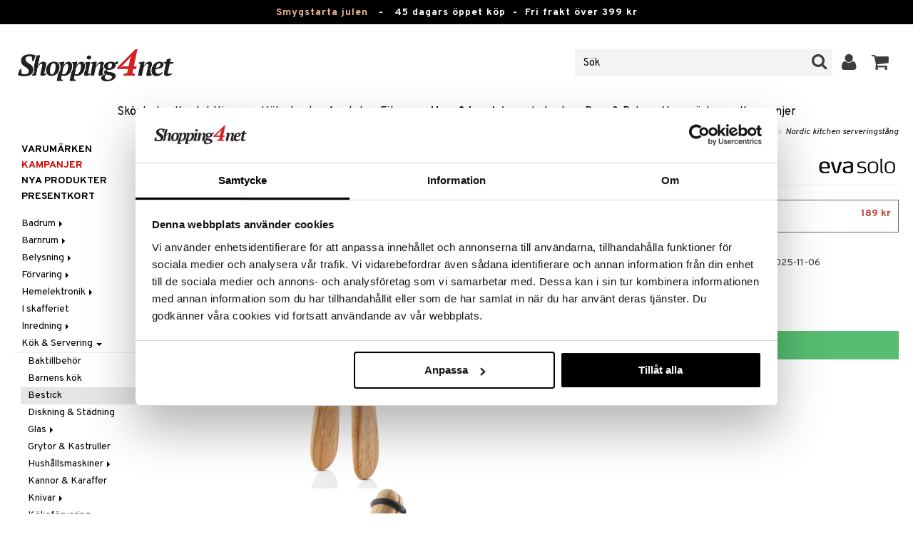

--- FILE ---
content_type: text/html; charset=utf-8
request_url: https://www.shopping4net.se/Hem/Koek/Bestick/Nordic-kitchen-serveringstaang.htm
body_size: 28761
content:


<!doctype html>
    <html class="no-js" 
    xmlns:og="http://opengraphprotocol.org/schema/"
    xmlns:fb="http://www.facebook.com/2008/fbml"
    xml:lang="sv-SE" lang="sv-SE">
    
<head>
	<meta charset="utf-8">
	<meta http-equiv="X-UA-Compatible" content="IE=edge,chrome=1">

	<title>Nordic kitchen serveringst&aring;ng - Bestick - Eva Solo | Shopping4net</title>

	<meta http-equiv="content-language" content="sv-SE" />
    <meta name="keywords" content="Nordic kitchen serveringst&aring;ng, bestick, Eva Solo" />
    <meta name="description" content="En elegant serveringst&aring;ng &auml;r det senaste tillskottet i Nordic kitchen-seriens breda sortiment.En elegant serveringst&aring;ng &auml;r det senaste tillskottet i Nordic kitchen-seriens breda." />
    <meta name="robots" content="index, follow" />
    <meta name="GOOGLEBOT" content="INDEX, FOLLOW" /> 
    <meta name="copyright" content="Copyright &copy;2025 - Shopping4net AB" />
	<meta name="viewport" content="width=device-width, initial-scale=1, maximum-scale=1" />
	
	
    

    <link href="//fonts.googleapis.com/css?family=Overpass:400,400i,600,700" rel="stylesheet" type="text/css">

	<link rel="stylesheet" href="/partner/shopping4net/css/shopping4net.min.css?v=251017090110">
    
    <link rel="shortcut icon" type="image/x-icon" href="/partner/shopping4net/favicon.ico?v=161018123302" />
    <link rel="image_src" type="image/png" href="/Common/Grpx/MainPage/S4n-logo-white-SE.png?v=250402095740" />
    
    <link rel="apple-touch-icon" sizes="144x144" href="/apple-touch-icon-144x144.png" />
    <link rel="apple-touch-icon" sizes="114x114" href="/apple-touch-icon-114x114.png" />
    <link rel="apple-touch-icon" sizes="72x72" href="/apple-touch-icon-72x72.png" />
    <link rel="apple-touch-icon" href="/apple-touch-icon.png" />


    <script type="text/javascript" src="/Common/Script/modernizr-2.6.1-respond-1.1.0.min.js"></script>
    <script type="text/javascript" src="/Common/Script/jquery-1.7.2.min.js"></script>
    <script type="text/javascript" src="/Common/Script/jquery.autocomplete.js"></script>
	<script type="text/javascript" src="/Common/Script/jquery.ba-dotimeout.min.js"></script>
	<script type="text/javascript" src="/Common/Script/jquery.validate.js"></script>
	<script type="text/javascript" src="/Common/Script/fsbase.js?v=230322152156"></script>
    <script type="text/javascript" src="/Common/Script/bootstrap.min.js"></script>

	<script type="text/javascript" src="/partner/shopping4net/script/newsletter.aspx?v=121019113058"></script>
    <link rel="canonical" href="https://www.shopping4net.se/Hem/Koek/Bestick/Nordic-kitchen-serveringstaang.htm" />
    
    <script id="Cookiebot" src="https://consent.cookiebot.com/uc.js" data-cbid="73c5e88f-02c7-4bae-a2ed-d6a05870fbd5" data-blockingmode="auto" type="text/javascript"></script>
<script data-cookieconsent="ignore">
    window.dataLayer = window.dataLayer || [];
    function gtag() {
        dataLayer.push(arguments);
    }
    gtag("consent", "default", {
        ad_personalization: "denied",
        ad_storage: "denied",
        ad_user_data: "denied",
        analytics_storage: "denied",
        functionality_storage: "denied",
        personalization_storage: "denied",
        security_storage: "granted",
        wait_for_update: 500,
    });
    gtag("set", "ads_data_redaction", true);
    gtag("set", "url_passthrough", true);
</script>

    
    <script async src="https://www.googletagmanager.com/gtag/js?id=G-KEGHN8VDS3"></script><script> window.dataLayer = window.dataLayer || []; function gtag(){dataLayer.push(arguments);} gtag('js', new Date()); gtag('config', 'G-KEGHN8VDS3'); gtag('config', 'AW-972996793');</script>
    
        
	
    <link rel="stylesheet" href="/royalslider/royalslider.css" />
    <link rel="stylesheet" href="/royalslider/skins/default-inverted/rs-default-inverted.css" />
    <script src="/Common/Script/bigger-picture.min.js "></script>
    <link href="/Common/Script/bigger-picture.min.css " rel="stylesheet">
    <script src="/royalslider/jquery.royalslider.min.js"></script>

        
</head>

<body class="country1 division11">
<form name="aspnetForm" method="post" action="/Hem/Koek/Bestick/Nordic-kitchen-serveringstaang.htm" onsubmit="javascript:return WebForm_OnSubmit();" id="aspnetForm">
<div>
<input type="hidden" name="__EVENTTARGET" id="__EVENTTARGET" value="" />
<input type="hidden" name="__EVENTARGUMENT" id="__EVENTARGUMENT" value="" />
<input type="hidden" name="__LASTFOCUS" id="__LASTFOCUS" value="" />
<input type="hidden" name="__VIEWSTATE" id="__VIEWSTATE" value="/[base64]/[base64]/[base64]" />
</div>

<script type="text/javascript">
//<![CDATA[
var theForm = document.forms['aspnetForm'];
if (!theForm) {
    theForm = document.aspnetForm;
}
function __doPostBack(eventTarget, eventArgument) {
    if (!theForm.onsubmit || (theForm.onsubmit() != false)) {
        theForm.__EVENTTARGET.value = eventTarget;
        theForm.__EVENTARGUMENT.value = eventArgument;
        theForm.submit();
    }
}
//]]>
</script>


<script src="/WebResource.axd?d=BC1p_102HAlOLcJWVa1T37EE5O9HP470JfigR7TNGSk7RdV5Qvn2C0gNFUTeDKJTkbTjz4FGym0TF0FNjuJYEfGbyVu_8furgZgbtOJCO0k1&amp;t=638901845280000000" type="text/javascript"></script>


<script src="/ScriptResource.axd?d=QMjB3rqK74uGlC6UIjyhcjOLXZ2VQoWmSQcfdJlsSWBc3Yqv4zcwl7UArqZYNGTYMVf15x0LqUB4W7ILNBaqueyjwOEooWV4Pj0qV4h-ex8QuqImJz9F22L2-ETB5D_BB7jviCTvQSNT-ZJKdLgBt67HFWL4K8QXWumlNk9Up1c1&amp;t=fffffffff2f92c66" type="text/javascript"></script>
<script src="/ScriptResource.axd?d=JxLJSNNtbjgfqC1tj3p8NzdM0nNzXP5v7upOHS2Vf0Cvxbj1Z0wtQwGIkTATw3Yj4wIxElcniAqYjJh4Xk90yYDL-BoKep92ZDcVHtrm528HtOdS_jGP1keS5x1C9DKNwaKpNLztZ4QqNLbuWQjL3IUnSBpdyVQFO0hGXuSJfCk1&amp;t=32e5dfca" type="text/javascript"></script>
<script src="/ScriptResource.axd?d=LZ9ZJmRu3deW_0RFeq8OelTPQW1td7jiQfhzOldxeqkiN5hLjMnvkNQ6Oowxz-6kUuMeqWDEmCI7k4HvhO9vCrUNHMoagP6EmsZSfD_v_tKM9HHDD0e1GU3qNwskvAbAk7QnPL3PPaZIhGc39-R2jE2JmxFHkSjIH_EdP8biCpoTPTX-8DGfHtF-ZwS83f770&amp;t=32e5dfca" type="text/javascript"></script>
<script type="text/javascript">
//<![CDATA[
function WebForm_OnSubmit() {
if (typeof(ValidatorOnSubmit) == "function" && ValidatorOnSubmit() == false) return false;
return true;
}
//]]>
</script>

<div>

	<input type="hidden" name="__VIEWSTATEGENERATOR" id="__VIEWSTATEGENERATOR" value="14FB595E" />
	<input type="hidden" name="__EVENTVALIDATION" id="__EVENTVALIDATION" value="/wEdADoe/lHhRAS2Kxb+yr4oMJ+k/EzBZtHTZzXBAEMVYhUUMZzBdK+F7Cjij1d0rgPaCZQqP+ECYgfnJTP2ZXyB94uZPo2s97M2mr9FeFm4y1DEifx5p+PNdCMypwSEbS/8Bxx4dPJECUIFOQ3d7xDDOLKk9Q0/Z7wbYNA9Rfp5OwYj2whj/gCo7LdUCOGJQP8M56/IfObijLsnDzP7m0YOMqHO9XAfnfOSk/nei28e0cuHFR0niNXDk0OMqPEYX82uyKC4SXY4I2UhHlj0pejcTmPEre0m05fRpjtArwNmAwzpVBcOIb6hXPdM6I3lUlHkmY3Ix5JvECmY/LhOvclT3KLVMmkSpA2U1OJMpAgfOJl3uNG8KcuophPTId11vQmdcZcQ2pel9wizAUPGUxREx8PYqg/ptWlatYiV2gZQh3kStMRB8DwXRRX8EV2QQ2w8PHSnKlqKJOYIS7h/hDZc8ZWkLq3ESNCc/xEmAvTjPqSjRcP1TjXM18Y98Ulr7xnx7QieLN2QhNf9fpkRslzQo1B2IDrbzJROCyGXIXW66S7pniMm0ZxxO3hfGOFuBmAVhmf+cPgIKmh4Rw+eaIfm24bKwvd4zpLOaEb6NvmlN6BXSS9tUmjrKbevUrT+cMs/7LAMayU+MM+va8bT1Vd5uEROIr54N4wblovnWcdKSeOHZ4+QNQzerBFHBamsWGL13qebPBUTIRopj8uTVfKHntMqgQRP2U8M4xTj1YTNc2kTG/jWoPwsOyVrOkcxqydEjOXCL6bAX0hEPgOMwkBkEwcHEM/Olyj4yiXIYzlXsGtu6ayuLW31IJicNLt1n5JkzQOoQ7dd2my8NQBhSEMuN0HWqEFRfPUlMRPAXqdSA3e39rgHa31lOLo0qJiik0RoJ7D2uLIzX3znVGBtscyay9ccs1VbGhGJv/kW2nlPPr+Eptc+xB9SdNqYRf0+QBjbN1KkYLiyljR5HjYgNN+82yym46w/PjTYO1GB8gE9OmMiIlutFtq2tKQQs34xngSBLphoQA/ermfu2dcEyS8Hxt87mEHymga1Szc7EzDsA/bDr6riXYP/idqGmJwx+ZLKneL6vRw5PuD3wDDT8AWLuzwv5DiR3mfR6QKbLQbPjM6B/X0sMGUdTCs/e3eYVVYMdQRgoVOf1XFNatN2nPhY/PEaXTRrm1rnGZJwrzzZdd4xqIx/pmClJzZ/Sq7PkrUSSbeaJP99WBLlmwLKjhXvT0jnWAu2hPJ9qDiytYOZjESxQijHkNCBo8nFh1EqxPgtilI=" />
</div>
    
                         

    <script type="text/javascript">
//<![CDATA[
Sys.WebForms.PageRequestManager._initialize('ctl00$ScriptManager1', 'aspnetForm', ['tctl00$upnlSiteNav','','tctl00$cphMain$upnlArticleLists','','tctl00$SimpleCart$upnlSimpleCart','','tctl00$upnlSendPassword',''], [], [], 90, 'ctl00');
//]]>
</script>


    <div id="outer-wrap">
    <div id="inner-wrap">
    
    <div id="ctl00_upnlSiteNav">
	
            <nav id="site-nav" class="navbar navbar-inverse">
                <div class="top-border"><a href="/Kampanj.htm?KID=33187" style="color:#EDB88B;">Smygstarta julen</a>&nbsp;&nbsp;&nbsp;-&nbsp;&nbsp;&nbsp;<span class="top-border-extra1">45 dagars öppet köp&nbsp;&nbsp;-&nbsp;&nbsp;</span>Fri frakt över 399 kr</div>
                <div class="navbar-inner">
                    <div class="container-fluid">

                            
                            <a class="btn btn-menu" data-toggle="nav" title="Meny">
                                <i class="icon-reorder icon-light"></i>
                            </a>
                        
                    
                        <a class="brand" href="https://www.shopping4net.se"><img id="logo" src="/Common/Grpx/MainPage/S4n-logo-white-SE.png?v=250402095740" alt="Shopping4net" /></a>
                        
                        <div id="site-nav-controls">
                        
                            
                            <div id="cart-button" class="pull-right">
                                <a href="#cart" class="btn btn-cart" role="button" data-toggle="modal" title="Kundvagnen"><i class="icon-shopping-cart"></i> <span class="btn-label">Kundvagnen</span></a>
                            </div>
                            
                            
                            <div id="login-button" class="pull-right">
                                
                                
                                    <a href="https://www.shopping4net.se/Logga-in.htm" class="btn" title="Logga in">
                                        <i class="icon-user icon-light"></i>
                                    </a>
                                
                            </div>
                            
                            
                            <div id="search-container">
                                <div id="search-button" class="pull-right">
                                    <a href="#search-form" class="btn btn-search" data-toggle="search">
                                        <i class="icon-search"></i>
                                    </a>
                                </div>    
                                <div id="search-form" class="navbar-form pull-right">
                                    

<script type="text/javascript">
$(document).ready(function() { 
    // SIMPLESEARCH
    $("#search-form input[type='text']").focus(function() { this.select(); });
    //$("#search label").inFieldLabels({ fadeOpacity: 0.1 });
    $("#search-form input[type='text']").autocomplete("/SimpleSearchHandler.ashx", {
        selectFirst: false,
        minChars: 3,
        scrollHeight: 500,
        width: 322,
        max: 0,
        matchContains: true,
        cacheLength: 10,
        extraParams: { country: 1, partner: 1 },
        formatItem: function(data, i, n, value) {
            //make the suggestion look nice
            return "<div class=\"division" + value.split("::")[2] + "\"><img src=\"" + value.split("::")[3] + "\" /> " + value.split("::")[0] + "</div>";
        },
        formatResult: function(data, value) {
            //only show the suggestions and not the URLs in the list
            return value.split("::")[0];
        }
    }).result(function(event, data, formatted) {
        //redirect to the URL in the string
        var pieces = formatted.split("::");
        window.location.href = pieces[1];
    });
});
</script>

<div id="ctl00_searchUC_pnlSimpleSearch" class="input-append site-nav-search" onkeypress="javascript:return WebForm_FireDefaultButton(event, &#39;ctl00_searchUC_btnSimpleSearch&#39;)">
		
    <input name="ctl00$searchUC$tbSimpleSearch" type="text" id="ctl00_searchUC_tbSimpleSearch" placeholder="Sök" /><a id="ctl00_searchUC_btnSimpleSearch" class="btn" UseSubmitBehavior="false" href="javascript:WebForm_DoPostBackWithOptions(new WebForm_PostBackOptions(&quot;ctl00$searchUC$btnSimpleSearch&quot;, &quot;&quot;, true, &quot;&quot;, &quot;&quot;, false, true))"><i class="icon-search"></i></a>

	</div>

                                </div>
                            </div>
                            
                        </div>



                    </div>
                </div>
                
                <div class="navbar-divisions">
                    <div class="container-fluid">
                        <a href="#" class="hidden-desktop divisions-toggle" data-toggle="divisions">
                            <strong>Hem & Inredning</strong>
                            <i class="icon-chevron-down"></i>
                            <i class="icon-chevron-up"></i>
                        </a>
                        <ul class="division-list">
                            <li id="shopsmenu7"><a title="Parfym, smink och hudvård " href="https://www.shopping4net.se/Skoenhet.htm">Skönhet
</a></li><li id="shopsmenu1"><a title="Kontaktlinser och linser " href="https://www.shopping4net.se/Kontaktlinser.htm">Kontaktlinser
</a></li><li id="shopsmenu5"><a title="Hälsokost, naturmedel och viktminskning " href="https://www.shopping4net.se/Haelsokost.htm">Hälsokost
</a></li><li id="shopsmenu10"><a title="Receptfria läkemedel och egenvård " href="https://www.shopping4net.se/Apotek.htm">Apotek
</a></li><li id="shopsmenu4"><a title="Kosttillskott, protein och fitness " href="https://www.shopping4net.se/Fitness.htm">Fitness
</a></li><li id="shopsmenu11" class="active"><a title="Hem &amp; inredning " href="https://www.shopping4net.se/Hem.htm">Hem & Inredning
</a></li><li id="shopsmenu8"><a title="Leksaker, spel och babytillbehör " href="https://www.shopping4net.se/Leksaker.htm">Leksaker, Barn & Baby
</a></li><li id="shopsmenu9"><a rel="tooltip" data-original-title="75% rabatt " href="https://www.shopping4net.se/Film.htm">Film
</a></li><li id="shopsmenu3"><a title="Bläckpatroner och toner " href="https://www.shopping4net.se/Skrivartillbehoer.htm">Print
</a></li><li id="shopsmenubrand"><a title="Visa alla varumärken" href="https://www.shopping4net.se/Varumaerken.htm">Varumärken</a></li><li id="shopsmenucampaign"><a title="Visa alla kampanjer" href="https://www.shopping4net.se/Kampanj.htm">Kampanjer</a></li>
                        </ul>
                    </div>
                </div>

                
            </nav>
            
        
</div>

    
        
    <div id="page" class="container-fluid">
        
        

    
    


    <nav id="breadcrumbs">
        

<ul class="breadcrumb">
    <li><a href="https://www.shopping4net.se" title="Shopping4net.se | Ditt märkesvaruhus på nätet - allt på samma ställe">Shopping4net</a> <span class="divider">&raquo;</span></li><li><a href="https://www.shopping4net.se/Hem.htm" title="hem, inredning, maskiner, prylar, presenter">Hem &amp; Inredning</a> <span class="divider">&raquo;</span></li><li><a href="https://www.shopping4net.se/Hem.htm" title="Hem &amp; Inredning, K&#246;k &amp; Servering">K&#246;k &amp; Servering</a> <span class="divider">&raquo;</span></li><li><a href="https://www.shopping4net.se/Hem/Koek/Bestick.htm" title="Hem &amp; Inredning, K&#246;k &amp; Servering, Bestick">Bestick</a> <span class="divider">&raquo;</span></li><li class="active"><a href="https://www.shopping4net.se/Hem/Koek/Bestick/Nordic-kitchen-serveringstaang.htm" title="Hem &amp; Inredning, K&#246;k &amp; Servering, Bestick, Nordic kitchen serveringst&#229;ng">Nordic kitchen serveringst&#229;ng</a></li>
</ul>
    </nav>


    <div class="row-fluid">

        <div id="main-content" class="span10 pull-right">
            
            


    		
	        <div id="more-product-info" class="row-fluid">
    	   
	            <div class="span12">
	            
	                <header id="product-header">
	                    <div class="product-brand">
	                        <h2><a id="ctl00_cphMain_hlManusShowAll" href="https://www.shopping4net.se/Hem/Tillverkare/Eva-Solo.htm"><img src="/Common/Grpx/Mainpage/Brand-Eva-Solo.png" alt="Eva Solo" title="Visa alla produkter från Eva Solo" /></a></h2>
	                    </div>
                        <div class="product-name">
	                        <h1>Nordic kitchen serveringstång</h1>
	                        
	                    </div>
	                </header>

                    <div id="ctl00_cphMain_pnlInfoBuy" class="row-fluid">
	
                    
                        <div class="product-gallery span6 clearfix">
                            <div id="ctl00_cphMain_pnlCarousel" class="slider-container">
		
                                <div class="royalSlider rsDefaultInv biggerPicture"><a href="/Common/PCCs/Products/Grpx/I4Net/Img-ITM78-1-XX_1-large.jpg" data-height="2048" data-width="2048"  style=" max-height:400px; display:block;"
                        data-img="/Common/PCCs/Products/Grpx/I4Net/Img-ITM78-1-XX_1-large.jpg" data-rsTmb="/Common/PCCs/Products/Grpx/I4Net/Img-ITM78-1-XX_1.jpg">
                            <img  height="400" width="400" style="max-height: 400px;" src="/Common/PCCs/Products/Grpx/I4Net/Img-ITM78-1-XX_1-large.jpg" alt="Nordic kitchen serveringstång (Bild 1 av 3)" >
                        </a><a href="/Common/PCCs/Products/Grpx/I4Net/Img-ITM78-1-XX_2-large.jpg" data-height="2048" data-width="2048"  style=" max-height:400px; display:block;"
                        data-img="/Common/PCCs/Products/Grpx/I4Net/Img-ITM78-1-XX_2-large.jpg" data-rsTmb="/Common/PCCs/Products/Grpx/I4Net/Img-ITM78-1-XX_2.jpg">
                            <img  height="400" width="400" style="max-height: 400px;" src="/Common/PCCs/Products/Grpx/I4Net/Img-ITM78-1-XX_2-large.jpg" alt="Nordic kitchen serveringstång (Bild 2 av 3)" >
                        </a><a href="/Common/PCCs/Products/Grpx/I4Net/Img-ITM78-1-XX_3-large.jpg" data-height="2048" data-width="2048"  style=" max-height:400px; display:block;"
                        data-img="/Common/PCCs/Products/Grpx/I4Net/Img-ITM78-1-XX_3-large.jpg" data-rsTmb="/Common/PCCs/Products/Grpx/I4Net/Img-ITM78-1-XX_3.jpg">
                            <img  height="400" width="400" style="max-height: 400px;" src="/Common/PCCs/Products/Grpx/I4Net/Img-ITM78-1-XX_3-large.jpg" alt="Nordic kitchen serveringstång (Bild 3 av 3)" >
                        </a></div>
                            
	</div>
                            
                            
                            
                        </div>
                        

	                    <div id="proddata" class="span6">
	                    
	                        
	                        <div id="ctl00_cphMain_pnlVariants">
		
	                            <input type="hidden" name="ctl00$cphMain$hdnVariantID" id="ctl00_cphMain_hdnVariantID" value="ITM78-1-XX" />
	                            
	                                    <ul class="variant-list">    
	                                
	                                    <li id="ctl00_cphMain_rptVariants_ctl01_liVariant" class="selected">
	                                        <a id="ctl00_cphMain_rptVariants_ctl01_btnVariant" href="javascript:WebForm_DoPostBackWithOptions(new WebForm_PostBackOptions(&quot;ctl00$cphMain$rptVariants$ctl01$btnVariant&quot;, &quot;&quot;, true, &quot;&quot;, &quot;&quot;, false, true))"><img src="/Common/PCCs/Products/Grpx/I4Net/Img-ITM78-1-XX-small.jpg" alt="Nordic kitchen serveringstång" class="image" /> Nordic kitchen serveringstång<span class="price">189 kr</span></a>
	                                    </li>
	                                
	                                    </ul>    
	                                
	                        
	</div>
	                    
	                        
		                    <div id="ctl00_cphMain_divArticle" class="article">
				                <div class="article-select row-fluid">

			                        <div id="ctl00_cphMain_pnlArticleSelect" class="artselect form-horizontal">
		
				                        
				                        
                                        
				                        
						                
						                
		                            
	</div>
                		            
		                            
                					
					                
					                
			                    </div>

                                
			                    <div class="row-fluid article-select">
			                        <div id="ctl00_cphMain_divQty" class="span3">
				                        
				                        <div class="controls">
			                                <select name="ctl00$cphMain$ddlQty" onchange="javascript:setTimeout(&#39;__doPostBack(\&#39;ctl00$cphMain$ddlQty\&#39;,\&#39;\&#39;)&#39;, 0)" id="ctl00_cphMain_ddlQty">
		<option selected="selected" value="1">1 st</option>
		<option value="2">2 st</option>
		<option value="3">3 st</option>
		<option value="4">4 st</option>
		<option value="5">5 st</option>
		<option value="6">6 st</option>
		<option value="7">7 st</option>
		<option value="8">8 st</option>
		<option value="9">9 st</option>
		<option value="10">10 st</option>
		<option value="11">11 st</option>
		<option value="12">12 st</option>
		<option value="13">13 st</option>
		<option value="14">14 st</option>
		<option value="15">15 st</option>
		<option value="16">16 st</option>
		<option value="17">17 st</option>
		<option value="18">18 st</option>

	</select>
			                            </div>
			                        </div>

                                            					        
                                        <div class="span9">
                                            <dl class="dl-horizontal">
                                                <dt>
                                                    Skickas från vårt lager
                                                        <a href="#" rel="tooltip" data-title="Datumet som anges är vårt beräknade sändningsdatum, baserat på varor vi har i lager samt beräknade inleveranser från våra leverantörer." data-original-title="" title="">*</a>
                                                    
                                                </dt>
                                                <dd><span id="ctl00_cphMain_spanDeliveryTime">2025-11-06</span></dd>
                                            </dl>
                                        </div>
    					            
			                    </div>
			                    
			                    <div class="row-fluid"> 
			                        <div class="article-info span12">
                                        
			                        
				                        

<span class="prices">
    <span class="price"><strong><span class="amount">189</span> <span class="currency">kr</span></strong></span>
    
    <span class="price-rec"></span>
    
    
</span>

                    				    
				                        
	                                    
	                                        <div class="part-payment-info">
	                                            <a href="#" rel="tooltip" data-title="Prisexempel baserat på 12 månaders delbetalning.">Delbetala från 57 kr per månad.</a>
	                                        </div>
	                                    
			                        </div>
				                </div>
				                
			                    <div class="row-fluid">
			                        <div class="submitfield span12">
			                            <a id="ctl00_cphMain_lnkBtnAddToCart" class="btn btn-large btn-success btn-block add-to-cart" href="javascript:WebForm_DoPostBackWithOptions(new WebForm_PostBackOptions(&quot;ctl00$cphMain$lnkBtnAddToCart&quot;, &quot;&quot;, true, &quot;&quot;, &quot;&quot;, false, true))">
			                                <span>Lägg i kundvagnen</span>
			                            </a>
			                        </div>
			                    </div>
			                    
		                    </div>
		                    
		                    
	                        
	                        
		                    
		                </div>
            		    
		            
</div>
		            
		            <div class="row-fluid">
		                
                        
                    </div>

		            
                    <div id="ctl00_cphMain_pnlSocialButtons" class="row-fluid">
	
                        <div class="social-buttons span12">
                            
                            <a href="../../../Product/#favo" id="ctl00_cphMain_aAddToArticleList" class="btn btn-mini" data-toggle="modal">
                                <i class="icon-heart"></i>
                                Lägg till på önskelista
                            </a>
        	            
                            
                            <a href="#reviewform" class="btn btn-mini" data-toggle="modal"><i class="icon-star"></i> Skriv recension</a>
        	            
                            
                            <a id="ctl00_cphMain_hlNotifyAFriend" class="btn btn-mini notifyfriend" data-toggle="modal" href="../../../Product/#notifyfriend"><i class="icon-envelope"></i> Tipsa en vän</a>
                            
                            
                            
                        </div>
                    
</div>
                    
                    
                    <div id="ctl00_cphMain_pnlArticleLists">
	

                        <div class="modal hide narrow" id="favo">
                    
                            <div class="modal-header">
                                <button type="button" class="close" data-dismiss="modal" aria-hidden="true">×</button>
                                <h3>Lägg till på önskelista</h3>
                            </div>
                            
                            <div id="ctl00_cphMain_upnlArticleLists">
		
                            
                                    <div class="modal-body">
                                    
                                        <div id="ctl00_cphMain_mbArticleLists_pnlMessageBox" class="row-fluid">
			
    <div class="span12">
        <div id="ctl00_cphMain_mbArticleLists_pnlMessageBoxInner" class="alert alert-info">
				
            <button type="button" class="close" data-dismiss="alert">×</button>
            <i class="icon-info-sign icon-light alert-icon"></i> <div class="alert-text">Du måste vara inloggad för att använda den här funktionen.</div>
        
			</div>
    </div>

		</div><a href="https://www.shopping4net.se/Logga-in.htm?r=https%3a%2f%2fwww.shopping4net.se%2fHem%2fKoek%2fBestick%2fNordic-kitchen-serveringstaang.htm" id="ctl00_cphMain_aArticleListsLogIn" data-dismiss="modal" class="btn">Logga in</a>
                                    
                                        
                                        
                                        
                                        
                                        
                                        
                                    </div>
                            
                                
	</div>

                        </div>

                    
</div>

                </div>
            </div>

            <div id="ctl00_cphMain_pnlInfoExt" class="row-fluid">
	

                <div class="span6">

                    
                    <div id="ctl00_cphMain_pnlCampaignText" class="camp-text">
		
                        <div id="camp-list">
                            <div class="rotated campaign bubble"><span>Kampanj</span></div>
                            
                                    <div class="camp-items">
                                
	                                <div id="ctl00_cphMain_repResult_ctl01_divCampItem" class="camp-item clearfix camp-type-6">
	                                    <h2>Har du börjat räkna ner? Det har vi…</h2><a href="/Kampanj.htm?KID=33187"><img border="0" style="float:left; padding-right:10px" src="/Common/Grpx/MainPage/2203-S4-PreXMAS-small-SE-A.jpg" /></a>
<p>För dig som är sugen på att redan nu börja tänka på julen så ger vi dig här våra bästa tips. Produkter för både stora och små som är sugna att komma i julstämning helt enkelt!</p>
<p><a href="/Kampanj.htm?KID=33187" style="color:#de552e; font-weight:bold;">BESÖK VÅR JULSHOP »</a></p>
			                        </div>
	                            
	                                </div>
	                             
                        </div>
                    
	</div>
                    
                    
                    
                    <div class="prodinfo tab tabactive">
	                    <h2>Produktinfo</h2>
	                    <h2 class="productname hidden">Nordic kitchen serveringstång</h2>
                		
	                     
                		
	                    <p><p>En elegant serveringst&aring;ng &auml;r det senaste tillskottet i Nordic kitchen-seriens breda sortiment. T&aring;ngen &auml;r tillverkad av FSC-certifierad bambu som garanti f&ouml;r ansvarsfull avverkning. Anv&auml;nd t.ex. t&aring;ngen till sallader och pastar&auml;tter eller till ett fat med gr&ouml;nsaker. Serveringst&aring;ngen kan enkelt h&auml;ngas upp eller f&ouml;rvaras i en k&ouml;ksl&aring;da och finns i fyra storlekar fr&aring;n 16 till 33 cm. T&aring;l inte maskindisk, b&ouml;r handdiskas.</p></p>

	                    
	                    
                    </div>
                    
                    <br />

                    <h4>Artikelnr</h4>
                    <p>ITM78-1-XX</p>
                    
                    <p style="font-style: italic; margin-top: 30px;">Lägsta pris senaste 30 dagarna: 189 kr</p>

                    <br />
                                        
                    
                    <div class="comments">
                        

<div id="reviewform" class="modal hide">
    <div id="ctl00_cphMain_ratings_pnlWriteReview" class="review-form modal-form" onkeypress="javascript:return WebForm_FireDefaultButton(event, &#39;ctl00_cphMain_ratings_btnSave&#39;)">
		
        
        <div class="modal-header">
            <button type="button" class="close" data-dismiss="modal" aria-hidden="true">×</button>
            <h3>Skriv recension</h3>
        </div>
        
        <div class="modal-body form-horizontal">
        
            <input type="hidden" name="ctl00$cphMain$ratings$hdnSelectedAGID" id="ctl00_cphMain_ratings_hdnSelectedAGID" value="ITM78" />
            <input type="hidden" name="ctl00$cphMain$ratings$hdnSelectedAID" id="ctl00_cphMain_ratings_hdnSelectedAID" value="0" />
            <input type="hidden" name="ctl00$cphMain$ratings$hdnNumReviews" id="ctl00_cphMain_ratings_hdnNumReviews" value="0" />
            <input type="hidden" name="ctl00$cphMain$ratings$hdnSumReviews" id="ctl00_cphMain_ratings_hdnSumReviews" value="0" />
     
            <p class="help-block" style="margin-top: 0; margin-bottom: 10px;">Fyll i fälten nedan och tryck sen på "Spara". Din recension kommer då att publiceras för alla kunder.
Vi förbehåller oss rätten att ta bort recensioner med innehåll som kan anses stötande eller som vi bedömer som icke relevanta.</p>

            <div id="ctl00_cphMain_ratings_vsum" class="error errorsummary" style="color:Red;display:none;">

		</div>

            <div class="reviewgrade control-group">
                <label for="ctl00_cphMain_ratings_ddlGrade" id="ctl00_cphMain_ratings_lblGradeHeader" class="control-label">Mitt betyg <span class="required">*</span></label>
                <div class="controls">
                    <select name="ctl00$cphMain$ratings$ddlGrade" id="ctl00_cphMain_ratings_ddlGrade" class="span12">
			<option selected="selected" value="0">0</option>
			<option value="1">1</option>
			<option value="2">2</option>
			<option value="3">3</option>
			<option value="4">4</option>
			<option value="5">5</option>

		</select>
                    <div id="starsselect"></div>
                    <span id="ctl00_cphMain_ratings_rfvReviewGrade" class="error" style="color:Red;display:none;">[R1] Obligatorisk</span>
                    </div>
            </div>

            <div class="control-group">
                <label for="ctl00_cphMain_ratings_tbReviewTextHeader" id="ctl00_cphMain_ratings_lblReviewTextHeader" class="control-label">Rubrik <span class="required">*</span></label>
                <div class="controls">
                    <input name="ctl00$cphMain$ratings$tbReviewTextHeader" type="text" id="ctl00_cphMain_ratings_tbReviewTextHeader" class="textbox span12" />
                    <span id="ctl00_cphMain_ratings_rfvReviewTextHeader" class="error" style="color:Red;display:none;">[R2] Obligatorisk</span>
                </div>
            </div>

            <div class="formrow reviewtext control-group">
                <label for="ctl00_cphMain_ratings_tbReviewText" id="ctl00_cphMain_ratings_lblReviewText" class="control-label">Recension (max 1000 tecken) <span class="required">*</span></label>
                <div class="controls">
                    <textarea name="ctl00$cphMain$ratings$tbReviewText" rows="3" cols="20" id="ctl00_cphMain_ratings_tbReviewText" class="span12">
</textarea>
                    <span id="ctl00_cphMain_ratings_rfvReviewText" class="error" style="color:Red;display:none;">[R3] Obligatorisk</span>
                    
                </div>
            </div>

            <div class="formrow reviewemail control-group">
                <label for="ctl00_cphMain_ratings_tbEmail" id="ctl00_cphMain_ratings_lblEmail" class="control-label">E-post (visas ej)</label>
                <div class="controls">
                    <input name="ctl00$cphMain$ratings$tbEmail" type="text" id="ctl00_cphMain_ratings_tbEmail" class="span12" />
                </div>
            </div>

            <div class="formrow reviewsig control-group">
                <label for="ctl00_cphMain_ratings_tbSignature" id="ctl00_cphMain_ratings_lblSignature" class="control-label">Signatur <span class="required">*</span></label>
                <div class="controls">
                    <input name="ctl00$cphMain$ratings$tbSignature" type="text" id="ctl00_cphMain_ratings_tbSignature" class="span12" />
                    <span id="ctl00_cphMain_ratings_rfvReviewSig" class="error" style="color:Red;display:none;">[R4] Obligatorisk</span>
                </div>
            </div>
        </div>

        <div class="modal-footer">
            <div class="control-group">
                <div class="controls">
                    <input type="submit" name="ctl00$cphMain$ratings$btnSave" value="Spara" onclick="javascript:WebForm_DoPostBackWithOptions(new WebForm_PostBackOptions(&quot;ctl00$cphMain$ratings$btnSave&quot;, &quot;&quot;, true, &quot;SubmitReview&quot;, &quot;&quot;, false, false))" id="ctl00_cphMain_ratings_btnSave" class="btn btn-success" />
                    <!--<a href="javascript:void(0)" class="btn btn-warning" data-dismiss="modal" aria-hidden="true">Stäng</a>-->
                </div>
            </div>
        </div>
        
    
	</div>

</div>


                    </div>
   
                </div>
                
                <!-- RELATED/EXTRA CONTENT -->
                <div id="ctl00_cphMain_pnlRelated" class="span6">
		
	                <div id="ctl00_cphMain_related_pnlTopList" class="Generic product-list-container">
			
    <h2>Tips till dig</h2>
    <ul class="short product-list thumbnails">
    
        <li class="product span4">
            

<div style="position: absolute;">

</div>

<a href="https://www.shopping4net.se/Hem/Koek/Bestick/Paalaeggstaang.htm" id="ctl00_cphMain_related_rptTopList_ctl00_product_list_item_aProduct" class="thumbnail">
    <div class="image-container">
        
        <img src="/Common/PCCs/Products/Grpx/I4Net/Img-IAK75-1-XX-small.jpg" id="ctl00_cphMain_related_rptTopList_ctl00_product_list_item_imgProduct" class="product-image" alt="Eva Solo Påläggstång" />
        
    </div>
    
    <p class="caption">
        <strong class="name">Eva Solo Påläggstång</strong><br />
        <span class="manufacturer">Eva Solo</span>
        <small class="desc"></small>
    </p>
    
    

<span class="prices">
    <span class="price"><strong><span class="amount">123</span> <span class="currency">kr</span></strong></span>
    
    <span class="price-rec"></span>
    
    
</span>

    
    <input type="hidden" name="ctl00$cphMain$related$rptTopList$ctl00$product_list_item$hdnArticleID" id="ctl00_cphMain_related_rptTopList_ctl00_product_list_item_hdnArticleID" />
    
    
    
    
</a>
        </li>
        <li class="product span4">
            

<div style="position: absolute;">

</div>

<a href="https://www.shopping4net.se/Hem/Koek/Bestick/Salladstaang.htm" id="ctl00_cphMain_related_rptTopList_ctl01_product_list_item_aProduct" class="thumbnail">
    <div class="image-container">
        
        <img src="/Common/PCCs/Products/Grpx/I4Net/Img-IAK77-1-XX-small.jpg" id="ctl00_cphMain_related_rptTopList_ctl01_product_list_item_imgProduct" class="product-image" alt="Eva Solo Salladstång" />
        
    </div>
    
    <p class="caption">
        <strong class="name">Eva Solo Salladstång</strong><br />
        <span class="manufacturer">Eva Solo</span>
        <small class="desc"></small>
    </p>
    
    

<span class="prices">
    <span class="price"><strong><span class="amount">239</span> <span class="currency">kr</span></strong></span>
    
    <span class="price-rec"></span>
    
    
</span>

    
    <input type="hidden" name="ctl00$cphMain$related$rptTopList$ctl01$product_list_item$hdnArticleID" id="ctl00_cphMain_related_rptTopList_ctl01_product_list_item_hdnArticleID" />
    
    
    
    
</a>
        </li>
        <li class="product span4">
            

<div style="position: absolute;">

</div>

<a href="https://www.shopping4net.se/Hem/Koek/Serveringstillbehoer/Serveringstaang-ES.htm" id="ctl00_cphMain_related_rptTopList_ctl02_product_list_item_aProduct" class="thumbnail">
    <div class="image-container">
        
        <img src="/Common/PCCs/Products/Grpx/I4Net/Img-IAL02-1-XX-small.jpg" id="ctl00_cphMain_related_rptTopList_ctl02_product_list_item_imgProduct" class="product-image" alt="Eva Solo Serveringstång" />
        
    </div>
    
    <p class="caption">
        <strong class="name">Eva Solo Serveringstång</strong><br />
        <span class="manufacturer">Eva Solo</span>
        <small class="desc"></small>
    </p>
    
    

<span class="prices">
    <span class="price"><strong><span class="amount">196</span> <span class="currency">kr</span></strong></span>
    
    <span class="price-rec"></span>
    
    
</span>

    
    <input type="hidden" name="ctl00$cphMain$related$rptTopList$ctl02$product_list_item$hdnArticleID" id="ctl00_cphMain_related_rptTopList_ctl02_product_list_item_hdnArticleID" />
    
    
    
    
</a>
        </li>
        <li class="product first span4">
            

<div style="position: absolute;">

</div>

<a href="https://www.shopping4net.se/Hem/Koek/Tallrikar/Djupa-tallrikar/Eva-Solo-Skaal-Legio-Nova.htm" id="ctl00_cphMain_related_rptTopList_ctl03_product_list_item_aProduct" class="thumbnail">
    <div class="image-container">
        
        <img src="/Common/PCCs/Products/Grpx/I4Net/Img-IAV62-1.8-XX-small.jpg" id="ctl00_cphMain_related_rptTopList_ctl03_product_list_item_imgProduct" class="product-image" alt="Eva Trio Legio Nova Skål" />
        
    </div>
    
    <p class="caption">
        <strong class="name">Eva Trio Legio Nova Skål</strong><br />
        <span class="manufacturer">Eva Trio</span>
        <small class="desc"></small>
    </p>
    
    

<span class="prices">
    <span class="price"><strong><span class="amount">549</span> <span class="currency">kr</span></strong></span>
    
    <span class="price-rec"></span>
    
    
</span>

    
    <input type="hidden" name="ctl00$cphMain$related$rptTopList$ctl03$product_list_item$hdnArticleID" id="ctl00_cphMain_related_rptTopList_ctl03_product_list_item_hdnArticleID" />
    
    
    
    
</a>
        </li>
    </ul>

		</div>
                
	</div>
                <!-- /RELATED/EXTRA CONTENT -->

            
</div>
        </div>

        <nav id="sub-nav" class="span2">
            

<nav id="nav" role="navigation">

<button class="close hidden-desktop" data-toggle="nav">&times;</button>

<div class="block">




<ul class="nav nav-list hl-nav">
    
    
        <li><a id="ctl00_cphMain_divisionnav_hlShopByBrand" href="https://www.shopping4net.se/Hem/Varumaerke.htm">Varumärken</a></li>
    
    <li class="hl-camps"><a id="ctl00_cphMain_divisionnav_hlCamps" href="https://www.shopping4net.se/Hem/Kampanj.htm">Kampanjer</a></li>
    
        <li><a id="ctl00_cphMain_divisionnav_hlNews" href="https://www.shopping4net.se/Hem/Nya-produkter.htm">Nya produkter</a></li>
    
        <li class="hl-giftcard"><a id="ctl00_cphMain_divisionnav_hlGiftcard" href="https://www.shopping4net.se/Skoenhet/Foer-henne/Parfym/Giftset/Presentkort.htm">Presentkort</a></li>
    
</ul>


<div id="ctl00_cphMain_divisionnav_pnlTreeMenu" class="treemenu">
	
    <ul class="nav nav-list fs-tree root"><li class=""><a href="#I1101" class="collapsed" data-toggle="collapse">Badrum&nbsp;<i class="caret"></i></a></li><ul class="nav nav-list collapse sub1" id="I1101"><li><a href="https://www.shopping4net.se/Hem/Badrum/Foervaring.htm">Badrumsinredning</a></li><li><a href="https://www.shopping4net.se/Hem/Badrum/Textil.htm">Badrumstextilier</a></li><li><a href="https://www.shopping4net.se/Hem/Badrum/Tillbehoer.htm">Badrumstillbeh&#246;r</a></li></ul><li class=""><a href="#I1102" class="collapsed" data-toggle="collapse">Barnrum&nbsp;<i class="caret"></i></a></li><ul class="nav nav-list collapse sub1" id="I1102"><li><a href="https://www.shopping4net.se/Hem/Barnrum/Lampor.htm">Barnlampor</a></li><li><a href="https://www.shopping4net.se/Hem/Barnrum/Barnmoebler.htm">Barnm&#246;bler</a></li><li><a href="https://www.shopping4net.se/Hem/Barnrum/Dekoration.htm">Barnrumsdekoration</a></li><li><a href="https://www.shopping4net.se/Hem/Barnrum/Barnrumsfoervaring.htm">Barnrumsf&#246;rvaring</a></li><li><a href="https://www.shopping4net.se/Hem/Barnrum/Saengklaeder.htm">Barnrumstextilier</a></li></ul><li class=""><a href="#I1106" class="collapsed" data-toggle="collapse">Belysning&nbsp;<i class="caret"></i></a></li><ul class="nav nav-list collapse sub1" id="I1106"><li><a href="https://www.shopping4net.se/Hem/Belysning/Tillbehoer.htm">Belysningstillbeh&#246;r</a></li><li class=""><a href="#I1106-4" class="collapsed" data-toggle="collapse">Lampor&nbsp;<i class="caret"></i></a></li><ul class="nav nav-list collapse sub2" id="I1106-4"><li><a href="https://www.shopping4net.se/Hem/Belysning/Innelampor/Bordslampor.htm">Bordslampor</a></li><li><a href="https://www.shopping4net.se/Hem/Belysning/Innelampor/Taklampor.htm">Taklampor</a></li></ul><li><a href="https://www.shopping4net.se/Hem/Belysning/LED-ljus.htm">LED-ljus</a></li><li><a href="https://www.shopping4net.se/Hem/Belysning/Ljus-Lyktor.htm">Ljuslyktor &amp; Ljusstakar</a></li><li><a href="https://www.shopping4net.se/Hem/Belysning/Utelampor.htm">Utomhusbelysning</a></li></ul><li class=""><a href="#I1108" class="collapsed" data-toggle="collapse">F&#246;rvaring&nbsp;<i class="caret"></i></a></li><ul class="nav nav-list collapse sub1" id="I1108"><li><a href="https://www.shopping4net.se/Hem/Foervaring/Haengare-krokar.htm">H&#228;ngare &amp; krokar</a></li><li><a href="https://www.shopping4net.se/Hem/Foervaring/Hyllor.htm">Hyllor</a></li><li class=""><a href="#I1108-2" class="collapsed" data-toggle="collapse">Sm&#229;f&#246;rvaring&nbsp;<i class="caret"></i></a></li><ul class="nav nav-list collapse sub2" id="I1108-2"><li><a href="https://www.shopping4net.se/Hem/Foervaring/Smaafoervaring/Laador-Korgar.htm">Sm&#229;f&#246;rvaring &amp; Korgar</a></li><li><a href="https://www.shopping4net.se/Hem/Foervaring/Smaafoervaring/Klaed-Skofoervaring.htm">V&#228;skor</a></li></ul></ul><li class=""><a href="#I1112" class="collapsed" data-toggle="collapse">Hemelektronik&nbsp;<i class="caret"></i></a></li><ul class="nav nav-list collapse sub1" id="I1112"><li><a href="https://www.shopping4net.se/Hem/Hemelektronik/Ljud.htm">Ljud</a></li></ul><li><a href="https://www.shopping4net.se/Hem/Skafferiet.htm">I skafferiet</a></li><li class=""><a href="#I1105" class="collapsed" data-toggle="collapse">Inredning&nbsp;<i class="caret"></i></a></li><ul class="nav nav-list collapse sub1" id="I1105"><li class=""><a href="#I1105-3" class="collapsed" data-toggle="collapse">Dekoration&nbsp;<i class="caret"></i></a></li><ul class="nav nav-list collapse sub2" id="I1105-3"><li><a href="https://www.shopping4net.se/Hem/Vardagsrum/Dekoration/Boecker.htm">B&#246;cker</a></li><li><a href="https://www.shopping4net.se/Hem/Vardagsrum/Dekoration/Figurer-Skulpturer.htm">Figurer &amp; Skulpturer</a></li><li><a href="https://www.shopping4net.se/Hem/Vardagsrum/Dekoration/Klockor.htm">Klockor</a></li><li><a href="https://www.shopping4net.se/Hem/Vardagsrum/Dekoration/Krukor.htm">Krukor</a></li><li><a href="https://www.shopping4net.se/Hem/Vardagsrum/Dekoration/Metal-Art.htm">Metal Art</a></li><li><a href="https://www.shopping4net.se/Hem/Vardagsrum/Dekoration/Vaeggdekorationer.htm">V&#228;ggdekorationer</a></li><li><a href="https://www.shopping4net.se/Hem/Vardagsrum/Dekoration/Vaser.htm">Vaser</a></li></ul><li><a href="https://www.shopping4net.se/Hem/Vardagsrum/Doftljus-Doftspridare.htm">Doftljus &amp; Doftspridare</a></li><li class=""><a href="#I1105-8" class="collapsed" data-toggle="collapse">F&#246;rvaring &amp; Hyllor&nbsp;<i class="caret"></i></a></li><ul class="nav nav-list collapse sub2" id="I1105-8"><li><a href="https://www.shopping4net.se/Hem/Vardagsrum/Foervaring-Hyllor/Haengare-Krokar.htm">H&#228;ngare &amp; Krokar</a></li><li><a href="https://www.shopping4net.se/Hem/Vardagsrum/Foervaring-Hyllor/Hyllor.htm">Hyllor</a></li><li><a href="https://www.shopping4net.se/Hem/Vardagsrum/Foervaring-Hyllor/Smaafoervaring-Korgar.htm">Sm&#229;f&#246;rvaring &amp; Korgar</a></li></ul><li><a href="https://www.shopping4net.se/Hem/Vardagsrum/Jul.htm">Juldekoration</a></li><li><a href="https://www.shopping4net.se/Hem/Vardagsrum/Ljuslyktor-Ljusstakar.htm">Ljuslyktor &amp; Ljusstakar</a></li><li><a href="https://www.shopping4net.se/Hem/Vardagsrum/Smaamoebler.htm">Sm&#229;m&#246;bler</a></li></ul><li class=""><a href="#I1103" data-toggle="collapse">K&#246;k &amp; Servering&nbsp;<i class="caret"></i></a></li><ul class="nav nav-list collapse in sub1" id="I1103"><li><a href="https://www.shopping4net.se/Hem/Koek/Baktillbehoer.htm">Baktillbeh&#246;r</a></li><li><a href="https://www.shopping4net.se/Hem/Koek/Barnservis.htm">Barnens k&#246;k</a></li><li class="active"><a href="https://www.shopping4net.se/Hem/Koek/Bestick.htm">Bestick</a></li><li><a href="https://www.shopping4net.se/Hem/Koek/Diskning-Staedning.htm">Diskning &amp; St&#228;dning</a></li><li class=""><a href="#I1103-2" class="collapsed" data-toggle="collapse">Glas&nbsp;<i class="caret"></i></a></li><ul class="nav nav-list collapse sub2" id="I1103-2"><li><a href="https://www.shopping4net.se/Hem/Koek/Glas/Champagneglas.htm">Champagneglas</a></li><li><a href="https://www.shopping4net.se/Hem/Koek/Glas/Dricksglas.htm">Dricksglas</a></li><li><a href="https://www.shopping4net.se/Hem/Koek/Glas/Drink-Cocktailglas.htm">Drink- &amp; Cocktailglas</a></li><li><a href="https://www.shopping4net.se/Hem/Koek/Glas/Oelglas.htm">&#214;lglas</a></li><li><a href="https://www.shopping4net.se/Hem/Koek/Glas/Snaps-Avecglas.htm">Snaps- &amp; Avecglas</a></li><li><a href="https://www.shopping4net.se/Hem/Koek/Glas/Vinglas.htm">Vinglas</a></li><li><a href="https://www.shopping4net.se/Hem/Koek/Glas/Whiskey-Cognacglas.htm">Whiskey- &amp; Cognacglas</a></li></ul><li><a href="https://www.shopping4net.se/Hem/Koek/Grytor-Stekpannor.htm">Grytor &amp; Kastruller</a></li><li class=""><a href="#I1103-15" class="collapsed" data-toggle="collapse">Hush&#229;llsmaskiner&nbsp;<i class="caret"></i></a></li><ul class="nav nav-list collapse sub2" id="I1103-15"><li><a href="https://www.shopping4net.se/Hem/Koek/Hushaallsmaskiner/Broedrost.htm">Br&#246;drostar</a></li><li><a href="https://www.shopping4net.se/Hem/Koek/Hushaallsmaskiner/Kaffe-Espresso.htm">Kaffe, Te &amp; Espresso</a></li><li><a href="https://www.shopping4net.se/Hem/Koek/Hushaallsmaskiner/Mixer-Elvisp.htm">Mixer &amp; Elvispar</a></li><li><a href="https://www.shopping4net.se/Hem/Koek/Hushaallsmaskiner/oevriga-maskiner.htm">&#214;vriga maskiner</a></li><li><a href="https://www.shopping4net.se/Hem/Koek/Hushaallsmaskiner/Vattenkokare.htm">Vattenkokare</a></li></ul><li><a href="https://www.shopping4net.se/Hem/Koek/Servering.htm">Kannor &amp; Karaffer</a></li><li class=""><a href="#I1103-4" class="collapsed" data-toggle="collapse">Knivar&nbsp;<i class="caret"></i></a></li><ul class="nav nav-list collapse sub2" id="I1103-4"><li><a href="https://www.shopping4net.se/Hem/Koek/Knivar/Broedknivar.htm">Br&#246;dknivar</a></li><li><a href="https://www.shopping4net.se/Hem/Koek/Knivar/Knivset.htm">Knivset</a></li><li><a href="https://www.shopping4net.se/Hem/Koek/Knivar/Knivslipar-och-Brynen.htm">Knivslipar och Brynen</a></li><li><a href="https://www.shopping4net.se/Hem/Koek/Knivar/Knivtillbehoer.htm">Knivtillbeh&#246;r</a></li><li><a href="https://www.shopping4net.se/Hem/Koek/Knivar/Kockknivar.htm">Kockknivar</a></li><li><a href="https://www.shopping4net.se/Hem/Koek/Knivar/Skal-Groensaksknivar.htm">Skal- &amp; Gr&#246;nsaksknivar</a></li><li><a href="https://www.shopping4net.se/Hem/Koek/Knivar/Skaerbraedor.htm">Sk&#228;rbr&#228;dor</a></li><li><a href="https://www.shopping4net.se/Hem/Koek/Knivar/Specialknivar.htm">Specialknivar</a></li></ul><li><a href="https://www.shopping4net.se/Hem/Koek/Oevrigt.htm">K&#246;ksf&#246;rvaring</a></li><li><a href="https://www.shopping4net.se/Hem/Koek/Koeksredskap.htm">K&#246;ksredskap</a></li><li><a href="https://www.shopping4net.se/Hem/Koek/Textil.htm">K&#246;kstextil</a></li><li><a href="https://www.shopping4net.se/Hem/Koek/Porslin.htm">Koppar &amp; Muggar</a></li><li><a href="https://www.shopping4net.se/Hem/Koek/Koekstillbehoer.htm">Salt &amp; Kryddkvarnar</a></li><li><a href="https://www.shopping4net.se/Hem/Koek/Serveringstillbehoer.htm">Serveringstillbeh&#246;r</a></li><li><a href="https://www.shopping4net.se/Hem/Koek/Stekpannor.htm">Stekpannor</a></li><li class=""><a href="#I1103-24" class="collapsed" data-toggle="collapse">Take away / Outdoor&nbsp;<i class="caret"></i></a></li><ul class="nav nav-list collapse sub2" id="I1103-24"><li><a href="https://www.shopping4net.se/Hem/Koek/Take-away-Outdoor/Flaskor.htm">Flaskor</a></li><li><a href="https://www.shopping4net.se/Hem/Koek/Take-away-Outdoor/Matlaador.htm">Matl&#229;dor</a></li><li><a href="https://www.shopping4net.se/Hem/Koek/Take-away-Outdoor/Termoskannor.htm">Termoskannor</a></li><li><a href="https://www.shopping4net.se/Hem/Koek/Take-away-Outdoor/Termosmuggar.htm">Termosmuggar</a></li></ul><li class=""><a href="#I1103-23" class="collapsed" data-toggle="collapse">Tallrikar&nbsp;<i class="caret"></i></a></li><ul class="nav nav-list collapse sub2" id="I1103-23"><li><a href="https://www.shopping4net.se/Hem/Koek/Tallrikar/Assietter.htm">Assietter</a></li><li><a href="https://www.shopping4net.se/Hem/Koek/Tallrikar/Djupa-tallrikar.htm">Djupa tallrikar</a></li><li><a href="https://www.shopping4net.se/Hem/Koek/Tallrikar/Mattallrikar.htm">Mattallrikar</a></li></ul><li><a href="https://www.shopping4net.se/Hem/Koek/Ugns-Bakformar.htm">Ugns- &amp; Bakformar</a></li><li><a href="https://www.shopping4net.se/Hem/Koek/Upplaeggningsfat-Skaalar.htm">Uppl&#228;ggningsfat &amp; Sk&#229;lar</a></li><li><a href="https://www.shopping4net.se/Hem/Koek/Vin-Bartillbehoer.htm">Vin- &amp; Bartillbeh&#246;r</a></li></ul><li class=""><a href="#I1104" class="collapsed" data-toggle="collapse">Sovrum&nbsp;<i class="caret"></i></a></li><ul class="nav nav-list collapse sub1" id="I1104"><li><a href="https://www.shopping4net.se/Hem/Sovrum/Filtar-Plaedar.htm">Filtar &amp; Pl&#228;dar</a></li><li><a href="https://www.shopping4net.se/Hem/Sovrum/Dekoration.htm">Prydnadskuddar</a></li><li class=""><a href="#I1104-1" class="collapsed" data-toggle="collapse">S&#228;ngkl&#228;der&nbsp;<i class="caret"></i></a></li><ul class="nav nav-list collapse sub2" id="I1104-1"><li><a href="https://www.shopping4net.se/Hem/Sovrum/Saengklaeder/Paaslakan.htm">B&#228;ddset</a></li><li><a href="https://www.shopping4net.se/Hem/Sovrum/Saengklaeder/Kuddar.htm">Kuddar &amp; T&#228;cken</a></li><li><a href="https://www.shopping4net.se/Hem/Sovrum/Saengklaeder/Lakan.htm">Lakan &amp; &#214;rngott</a></li></ul><li><a href="https://www.shopping4net.se/Hem/Sovrum/Tillbehoer.htm">Tillbeh&#246;r</a></li></ul><li class=""><a href="#I1110" class="collapsed" data-toggle="collapse">Textil&nbsp;<i class="caret"></i></a></li><ul class="nav nav-list collapse sub1" id="I1110"><li><a href="https://www.shopping4net.se/Hem/Textil/Handdukar.htm">Badrumstextilier</a></li><li><a href="https://www.shopping4net.se/Hem/Textil/Dukar.htm">Dukar</a></li><li><a href="https://www.shopping4net.se/Hem/Textil/Filtar-Plaedar.htm">Filtar &amp; Pl&#228;dar</a></li><li><a href="https://www.shopping4net.se/Hem/Textil/Koekshandukar.htm">K&#246;kstextilier</a></li><li><a href="https://www.shopping4net.se/Hem/Textil/Mattor.htm">Mattor</a></li><li><a href="https://www.shopping4net.se/Hem/Textil/Oevrigt.htm">&#214;vrigt</a></li><li><a href="https://www.shopping4net.se/Hem/Textil/Kuddar.htm">Prydnadskuddar</a></li><li class=""><a href="#I1110-8" class="collapsed" data-toggle="collapse">Sovrumstextilier&nbsp;<i class="caret"></i></a></li><ul class="nav nav-list collapse sub2" id="I1110-8"><li><a href="https://www.shopping4net.se/Hem/Textil/Sovrumstextilier/Baeddset.htm">B&#228;ddset</a></li><li><a href="https://www.shopping4net.se/Hem/Textil/Sovrumstextilier/Kuddar-Taecken.htm">Kuddar &amp; T&#228;cken</a></li><li><a href="https://www.shopping4net.se/Hem/Textil/Sovrumstextilier/Lakan-Oerngott.htm">Lakan &amp; &#214;rngott</a></li></ul><li><a href="https://www.shopping4net.se/Hem/Textil/Vaeskor.htm">V&#228;skor</a></li></ul><li class=""><a href="#I1111" class="collapsed" data-toggle="collapse">Utomhus&nbsp;<i class="caret"></i></a></li><ul class="nav nav-list collapse sub1" id="I1111"><li><a href="https://www.shopping4net.se/Hem/Utomhus/Tillbehoer.htm">F&#229;gelholkar &amp; Matare</a></li><li><a href="https://www.shopping4net.se/Hem/Utomhus/Friluftsliv.htm">Friluftsliv</a></li><li><a href="https://www.shopping4net.se/Hem/Utomhus/Grillar.htm">Grill &amp; Grilltillbeh&#246;r</a></li><li><a href="https://www.shopping4net.se/Hem/Utomhus/Krukor.htm">Krukor</a></li><li><a href="https://www.shopping4net.se/Hem/Utomhus/Mygg-insektsskydd.htm">Mygg- &amp; insektsskydd</a></li><li><a href="https://www.shopping4net.se/Hem/Utomhus/Picknick.htm">Picknick</a></li><li><a href="https://www.shopping4net.se/Hem/Utomhus/Traedgaardsutrustning.htm">Tr&#228;dg&#229;rdsredskap</a></li><li><a href="https://www.shopping4net.se/Hem/Utomhus/Belysning.htm">Utomhusbelysning</a></li><li><a href="https://www.shopping4net.se/Hem/Utomhus/Vaermare.htm">V&#228;rmare</a></li></ul></ul><!-- TreeMenu generated in 0 ms. -->


</div>









<ul class="treemenu nav nav-list div-nav">
    <li id="ctl00_cphMain_divisionnav_liSupport">
        <a id="ctl00_cphMain_divisionnav_hlSupport" href="https://www.shopping4net.se/Kontakt.htm"><i class="icon-phone-sign"></i> Kundtjänst</a>
    </li>
    <li id="ctl00_cphMain_divisionnav_liFAQ">
        <a id="ctl00_cphMain_divisionnav_hlFAQ" href="https://www.shopping4net.se/Hem/FAQ.htm"><i class="icon-question-sign"></i> Frågor & svar</a>
    </li>
    <li id="ctl00_cphMain_divisionnav_liProductRequest">
        <a id="ctl00_cphMain_divisionnav_hlProductRequest" href="https://www.shopping4net.se/Hem/Oenska-produkt.htm"><i class="icon-exclamation-sign"></i> Önska produkt</a>
    </li>
    <li id="ctl00_cphMain_divisionnav_liAboutDivision">
        <a id="ctl00_cphMain_divisionnav_hlAboutDivision" href="https://www.shopping4net.se/Hem/Information/Avdelningen.htm"><i class="icon-info-sign"></i> Om avdelningen</a>
    </li>
    
    <li id="ctl00_cphMain_divisionnav_liOurStore">
            <a id="ctl00_cphMain_divisionnav_hlOurStore" href="/Information/beautystore.htm"><i class="icon-home"></i> Vår butik</a>
        </li>
    
</ul>



</div>
</nav>
        </nav>
        
        <div itemtype="http://schema.org/Product" itemscope>
<meta itemprop="gtin" content="5706631220989" />
<meta itemprop="name" content="Nordic kitchen serveringstång" />
<link itemprop="image" href="https://www.shopping4net.se/Common/PCCs/Products/Grpx/I4Net/Img-ITM78-1-XX_1.jpg" />
<meta itemprop="description" content="En elegant serveringst&aring;ng &auml;r det senaste tillskottet i Nordic kitchen-seriens breda sortiment.En elegant serveringst&aring;ng &auml;r det senaste tillskottet i Nordic kitchen-seriens breda..." />
<div itemprop="offers" itemtype="http://schema.org/Offer" itemscope>
<link itemprop="url" href="https://www.shopping4net.se/Hem/Koek/Bestick/Nordic-kitchen-serveringstaang.htm" />
<meta itemprop="availability" content="https://schema.org/InStock" />
<meta itemprop="priceCurrency" content="SEK" />
<meta itemprop="itemCondition" content="https://schema.org/NewCondition" />
<meta itemprop="price" content="189.00" />
<div itemprop="seller" itemtype="http://schema.org/Organization" itemscope>
<meta itemprop="name" content="Shopping4net" />
</div>
</div>
<meta itemprop="sku" content="ITM78-1-XX" />
<div itemprop="brand" itemtype="http://schema.org/Thing" itemscope>
<meta itemprop="name" content="Eva Solo" />
</div>
</div>
    </div>

    <!-- SUB_MENU -->
    
    <!-- /SUB_MENU -->

    
    <div class="overallratingmanushowall hidden">
        <div id="ctl00_cphMain_pnlOverallRating" class="overallrating">
	
            <div id="overallrating"> 
                <div id="ctl00_cphMain_pnlReviewOverall" class="reviewoverall rating0">
		
                    <a id="ctl00_cphMain_hlReviewOverall" class="gotoreviews" href="../../../Product/#prodratings"><span>Skriv recension</span></a>
                
	</div>
            </div>
        
</div>
    </div>


        <div id="ctl00_Brands_pnlBrands" class="brand-logos">
	
    <div class="brands-list">
        
                <span class="brand-item">
                    <a id="ctl00_Brands_rptBrands_ctl00_hlBrand" href="https://www.shopping4net.se/Hem/Tillverkare/Aumi-Collection.htm"><img id="ctl00_Brands_rptBrands_ctl00_imgBrand" src="/Common/Grpx/Mainpage/Brand-Aumi-Collection.png" alt="Visa alla produkter från Aumi Collection" style="border-width:0px;" /></a>
                </span>
            
                <span class="brand-item">
                    <a id="ctl00_Brands_rptBrands_ctl01_hlBrand" href="https://www.shopping4net.se/Hem/Tillverkare/SATAKE.htm"><img id="ctl00_Brands_rptBrands_ctl01_imgBrand" src="/Common/Grpx/Mainpage/Brand-SATAKE.png" alt="Visa alla produkter från Satake" style="border-width:0px;" /></a>
                </span>
            
                <span class="brand-item">
                    <a id="ctl00_Brands_rptBrands_ctl02_hlBrand" href="https://www.shopping4net.se/Hem/Tillverkare/Rosendahl.htm"><img id="ctl00_Brands_rptBrands_ctl02_imgBrand" src="/Common/Grpx/Mainpage/Brand-Rosendahl.png" alt="Visa alla produkter från Rosendahl" style="border-width:0px;" /></a>
                </span>
            
                <span class="brand-item">
                    <a id="ctl00_Brands_rptBrands_ctl03_hlBrand" href="https://www.shopping4net.se/Hem/Tillverkare/Orrefors-Hunting.htm"><img id="ctl00_Brands_rptBrands_ctl03_imgBrand" src="/Common/Grpx/Mainpage/Brand-Orrefors-Hunting.png" alt="Visa alla produkter från Orrefors Hunting" style="border-width:0px;" /></a>
                </span>
            
                <span class="brand-item">
                    <a id="ctl00_Brands_rptBrands_ctl04_hlBrand" href="https://www.shopping4net.se/Hem/Tillverkare/Arthur-Krupp.htm"><img id="ctl00_Brands_rptBrands_ctl04_imgBrand" src="/Common/Grpx/Mainpage/Brand-Arthur-Krupp.png" alt="Visa alla produkter från Arthur Krupp" style="border-width:0px;" /></a>
                </span>
            
                <span class="brand-item">
                    <a id="ctl00_Brands_rptBrands_ctl05_hlBrand" href="https://www.shopping4net.se/Hem/Tillverkare/Beurer.htm"><img id="ctl00_Brands_rptBrands_ctl05_imgBrand" src="/Common/Grpx/Mainpage/Brand-Beurer.png" alt="Visa alla produkter från Beurer" style="border-width:0px;" /></a>
                </span>
            
                <span class="brand-item">
                    <a id="ctl00_Brands_rptBrands_ctl06_hlBrand" href="https://www.shopping4net.se/Hem/Tillverkare/Roerstrand.htm"><img id="ctl00_Brands_rptBrands_ctl06_imgBrand" src="/Common/Grpx/Mainpage/Brand-Roerstrand.png" alt="Visa alla produkter från Rörstrand" style="border-width:0px;" /></a>
                </span>
            
                <span class="brand-item">
                    <a id="ctl00_Brands_rptBrands_ctl07_hlBrand" href="https://www.shopping4net.se/Hem/Tillverkare/Knabstrup-Keramik.htm"><img id="ctl00_Brands_rptBrands_ctl07_imgBrand" src="/Common/Grpx/Mainpage/Brand-Knabstrup-Keramik.png" alt="Visa alla produkter från Knabstrup Keramik" style="border-width:0px;" /></a>
                </span>
            
    </div>

</div>
    </div>
    
    <footer>
        
        
        
         
        
        <div id="ctl00_pnlFootContainer">
	

            
                <div id="footer-static">
                    <div class="container-fluid">
                        
                        <div id="benefits" class="row-fluid">
                            <div class="freefreight span3">
    <a href="/Information/Koepvillkor.htm#fraktkostnad">
        <h3>VAD KOSTAR FRAKTEN?</h3>
        Vi erbjuder fri frakt från 399 kr. Vår gräns för fraktfri leverans bestäms utifån vilken avdelning du handlar från. Läs mer här »
    </a>
</div>
<div class="quickdeliveries span3">
	<a href="/Information/Koepvillkor.htm#leverans">
		<h3>Snabba leveranser</h3> 
		Beställningar lagda före 14:00 (gäller varor i lager) skickas normalt ut från oss samma dag.
	</a>
</div>
<div class="pharmacyagreement span3">
	<a href="https://lakemedelsverket.se/sv/handel-med-lakemedel/Anmalda-e-handlare/#Z00004">
		<h3>Godkänd av Läkemedelsverket</h3>
		EU-logotypen är symbolen som visar att vi är godkända av Läkemedelsverket gällande försäljning av läkemedel.
	</a>
</div>
<div class="safepayment span3">
	<a href="/Information/Koepvillkor.htm#betalning">
		<h3>Trygga köp</h3>
		Handla tryggt & säkert via faktura, delbetalning eller marknadens vanligaste kort.
		<img src="/partner/shopping4net/images/PaymentLogos-1.png" alt="Visa, Mastercard">
	</a>
</div>
                        </div>
                    </div>
                </div>
            
            
            <div id="footer-dynamic" class="footer-app">
                <div class="container-fluid">
                    <div id="footer-csf" class="row-fluid">
                        <div id="ctl00_pnlFooterContact" class="footer-csf contact span3">
		
                            <h4>Ring eller maila till oss</h4>
                            <div>
                                <span class="contact-phone"><i class="icon-phone"></i> 031 712 01 01</span><br />
                                Öppettider: mån.-fre. 9.00 - 15.00<br /> Lunchstängt 12.00 - 13.00<br />
                                <a id="ctl00_hlFooterEmail" href="mailto:info@shopping4net.com">info@shopping4net.com</a>
                                
                            </div>
                        
	</div>
                        <div id="ctl00_pnlFooterSupport" class="footer-csf support span3">
		
                            <h4>Kundtjänst</h4>
                            <ul>
                                <li><a href="https://www.shopping4net.se/Min-profil.htm">Min profil</a></li><li><a href="/FAQ.htm">Frågor & svar</a></li><li><a href="https://www.shopping4net.se/Logga-in.htm">Glömt lösenord</a></li><li><a href="/Kontakt.htm">Kontakt</a></li>
                                
                                        <li>
                                            <a id="ctl00_rptFooterService_ctl00_hlFooterService" href="https://www.shopping4net.se/Information/influencer.htm">Är du en influencer?</a>
                                        </li>
                                    
                                        <li>
                                            <a id="ctl00_rptFooterService_ctl01_hlFooterService" href="https://www.shopping4net.se/Information/Affiliate.htm">Bli Affiliate</a>
                                        </li>
                                    
                                        <li>
                                            <a id="ctl00_rptFooterService_ctl02_hlFooterService" href="https://www.shopping4net.se/Information/Cookies.htm">Cookies</a>
                                        </li>
                                    
                                        <li>
                                            <a id="ctl00_rptFooterService_ctl03_hlFooterService" href="https://www.shopping4net.se/Information/Integritetspolicy.htm">Integritetspolicy</a>
                                        </li>
                                    
                                        <li>
                                            <a id="ctl00_rptFooterService_ctl04_hlFooterService" href="https://www.shopping4net.se/Information/Koepvillkor.htm">Köpvillkor för Shopping4net</a>
                                        </li>
                                    
                                        <li>
                                            <a id="ctl00_rptFooterService_ctl05_hlFooterService" href="https://www.shopping4net.se/Information/Shopping4net.htm">Om Shopping4net</a>
                                        </li>
                                    
                                        <li>
                                            <a id="ctl00_rptFooterService_ctl06_hlFooterService" href="https://www.shopping4net.se/Information/beautystore.htm">Shopping4net Beautystore</a>
                                        </li>
                                    
                                        <li>
                                            <a id="ctl00_rptFooterService_ctl07_hlFooterService" href="https://www.shopping4net.se/Information/some.htm">Tävling - Tagga din bild</a>
                                        </li>
                                    
                                        <li>
                                            <a id="ctl00_rptFooterService_ctl08_hlFooterService" href="https://www.shopping4net.se/Information/Tryggehandel.htm">Trygg E-handel</a>
                                        </li>
                                    
                            </ul>

                        
	</div>
                        <div id="ctl00_pnlFooterFollow" class="footer-csf follow span3">
		
                            <div class="follow-icons clearfix">
                                <h4>Följ oss även på</h4>
                                <a href="http://www.facebook.com/Shopping4net.se" id="ctl00_aFaceBookLink" class="follow-link">
                                    <i class="icon-custom-facebook follow-icon" title="Följ oss på Facebook!"></i>
                                </a>
                                <a href="http://instagram.com/shopping4net" class="follow-link">
                                    <i class="icon-custom-instagram follow-icon" title="Instragram"></i>
                                </a>
                                <a href="http://www.linkedin.com/company/shopping4net/" class="follow-link">
                                    <i class="icon-custom-linkedin follow-icon" title="LinkedIn"></i>
                                </a>
                                <!--<a href="http://www.youtube.com/user/Shopping4net" class="follow-link">
                                    <i class="icon-custom-youtube follow-icon" title="YouTube"></i>
                                </a>-->
                            </div>
                            
                            
                                <div class="footer-emblem">
                                    <a href="http://www.shopping4net.se/Information/Tryggehandel.htm">
	                                    <img id="TEH_LOGOTYPE" style="width: 80px; height: auto; float: left;" src="/Common/Grpx/MainPage/trygg_e-handel.png" alt="Trygg e-handel" />
                                    </a>
                                    <a href="https://www.lakemedelsverket.se/e-handlare#Z00004" target="_blank">
	                                    <img style="width: 110px!important; height: auto; float: left;" src="/Common/Grpx/MainPage/LogoSancoInternet-small.jpg" alt="Godkänd av Läkemedelsverket" />
                                    </a>
                                </div>
                            
                            
                            
                        
	</div>
                        
                        
                        <div id="ctl00_pnlNewsLetter" class="newslettersignup span3 visible-desktop">
		
                            <h4>Anmäl dig till vårt nyhetsbrev</h4>
                            <div class="newsletter-container validationgroup">
                                <div class="formrow control-group">
                                    <label for="ctl00_txtNewsLetterName" id="ctl00_lblNewsLetterName" class="control-label">Ditt namn:</label>
                                    <div class="controls">
                                        <input name="ctl00$txtNewsLetterName" type="text" id="ctl00_txtNewsLetterName" class="textbox name span12" />
                                    </div>
                                </div>
                                <div class="formrow control-group">
                                    <label for="ctl00_txtNewsLetterEmail" id="ctl00_lblNewsLetterEmail" class="control-label">Din e-postadress:</label>
                                    <div class="controls">
                                        <input name="ctl00$txtNewsLetterEmail" type="text" id="ctl00_txtNewsLetterEmail" class="textbox email span12" />
                                    </div>
                                </div>
                                <div class="formrow buttons">
                                    <input type="submit" name="ctl00$btnNewsLetter" value="Anmäl dig" onclick="javascript:WebForm_DoPostBackWithOptions(new WebForm_PostBackOptions(&quot;ctl00$btnNewsLetter&quot;, &quot;&quot;, true, &quot;&quot;, &quot;&quot;, false, false))" id="ctl00_btnNewsLetter" class="btn btn-primary causesvalidation" />
                                </div>
                                <div id="newsletter-post-info" style="display: none;"></div>
                            </div>
                        
	</div>
                    </div>
                    
                    
                    
                    
                    <hr />
                    
                    <div class="row-fluid">
                    
                        <div class="span4">
                            © 2025 Shopping4net <span class="seperator">•</span>&nbsp;<a href="https://www.shopping4net.se/Hem/Sitemap.htm">Sitemap</a>
                        </div>
                        
                        
                        <div class="span4 pull-right dropdown dropup countries">
                            <a href="#" class="dropdown-toggle" data-toggle="dropdown">Sverige <span class="caret"></span></a>
<ul class="dropdown-menu">
<li class="active country-1"><a href="https://www.shopping4net.se/Hem.htm" hreflang="sv-SE" title="Sverige"><span>Sverige</span></a></li><li class="country-2"><a href="https://www.shopping4net.dk/Hjem.htm" hreflang="da-DK" title="Danmark"><span>Danmark</span></a></li><li class="country-3"><a href="https://www.shopping4net.com/no/Hjem.htm" hreflang="nb-NO" title="Norge"><span>Norge</span></a></li><li class="country-4"><a href="https://www.shopping4net.biz/Hem.htm" hreflang="sv-FI" title="Finland"><span>Finland</span></a></li><li class="country-5"><a href="https://www.shopping4net.fi/Koti.htm" hreflang="fi-FI" title="Suomi"><span>Suomi</span></a></li><li class="country-6"><a href="https://www.shopping4net.de/Home-Deko.htm" hreflang="de-DE" title="Deutschland"><span>Deutschland</span></a></li><li class="country-7"><a href="https://www.shopping4net.at" hreflang="de-AT" title="&#214;sterreich"><span>&#214;sterreich</span></a></li><li class="country-8"><a href="https://www.shopping4net.co.uk" hreflang="en-GB" title="United Kingdom"><span>United Kingdom</span></a></li><li class="country-9"><a href="https://www.shopping4net.ch" hreflang="de-CH" title="Schweiz"><span>Schweiz</span></a></li><li class="country-10"><a href="https://www.shopping4net.nl" hreflang="nl-NL" title="Nederland"><span>Nederland</span></a></li><li class="country-11"><a href="https://www.shopping4net.ie" hreflang="en-IE" title="Ireland"><span>Ireland</span></a></li><li class="country-12"><a href="https://www.shopping4net.fr" hreflang="fr-FR" title="France"><span>France</span></a></li>
</ul>
                         </div>

                    </div>
                </div>
            </div>
            
        
</div>
        
        



    </footer>

    
        <script type="text/javascript" src="/Common/Script/tryggehandel.js?v=2"></script>
    
    
    
    
    <div id="notifyfriend" class="modal hide" tabindex="-1" role="dialog" aria-labelledby="myModalLabel" aria-hidden="true">
        <div id="ctl00_cphScriptFoot_notify_pnlNotifyAFriend" class="modal-form">
	

    <div class="modal-header">
        <button type="button" class="close" data-dismiss="modal" aria-hidden="true">×</button>
        <h3>Tipsa en vän</h3>
    </div>

    <div class="modal-body form-horizontal">
        

        

        <input type="hidden" name="ctl00$cphScriptFoot$notify$hdfProductName" id="ctl00_cphScriptFoot_notify_hdfProductName" value="Nordic kitchen serveringstång" />
        <input type="hidden" name="ctl00$cphScriptFoot$notify$hdfUrl" id="ctl00_cphScriptFoot_notify_hdfUrl" value="https://www.shopping4net.se/Hem/Koek/Bestick/Nordic-kitchen-serveringstaang.htm" />
        <input type="hidden" name="ctl00$cphScriptFoot$notify$hdfAGID" id="ctl00_cphScriptFoot_notify_hdfAGID" value="ITM78" />
        <input type="hidden" name="ctl00$cphScriptFoot$notify$hdfArticleNo" id="ctl00_cphScriptFoot_notify_hdfArticleNo" value="0" />

        <div class="control-group"> 
            <label for="ctl00_cphScriptFoot_notify_tbAvsName" id="ctl00_cphScriptFoot_notify_lblAvsName" class="control-label">Ditt namn&nbsp;<span class="required">*</span></label>
            <div class="controls">
                <input name="ctl00$cphScriptFoot$notify$tbAvsName" type="text" id="ctl00_cphScriptFoot_notify_tbAvsName" class="textbox span3" />
                
            </div>
        </div>

        <div class="control-group"> 
            <label for="ctl00_cphScriptFoot_notify_tbAvsEmail" id="ctl00_cphScriptFoot_notify_lblAvsEmail" class="control-label">Din e-postadress&nbsp;<span class="required">*</span></label>
            <div class="controls">
                <input name="ctl00$cphScriptFoot$notify$tbAvsEmail" type="text" id="ctl00_cphScriptFoot_notify_tbAvsEmail" class="textbox span3" />
                
            </div>
        </div>

        <div class="control-group"> 
            <label for="ctl00_cphScriptFoot_notify_tbMtgEmail" id="ctl00_cphScriptFoot_notify_lblMtgEmail" class="control-label">Mottagarens e-postadress&nbsp;<span class="required">*</span></label>
            <div class="controls">
                <input name="ctl00$cphScriptFoot$notify$tbMtgEmail" type="text" id="ctl00_cphScriptFoot_notify_tbMtgEmail" class="textbox span3" />
                
            </div>
        </div>

        <div class="control-group"> 
            <label for="ctl00_cphScriptFoot_notify_tbMessage" id="ctl00_cphScriptFoot_notify_lblMessage" class="control-label">Meddelande</label>
            <div class="controls">
                <textarea name="ctl00$cphScriptFoot$notify$tbMessage" rows="3" cols="20" id="ctl00_cphScriptFoot_notify_tbMessage" class="textarea span3">
</textarea>
            </div>
        </div>
    
    </div>

    <div class="modal-footer">
        <input type="submit" name="ctl00$cphScriptFoot$notify$btnSend" value="Skicka" onclick="javascript:WebForm_DoPostBackWithOptions(new WebForm_PostBackOptions(&quot;ctl00$cphScriptFoot$notify$btnSend&quot;, &quot;&quot;, true, &quot;&quot;, &quot;&quot;, false, false))" id="ctl00_cphScriptFoot_notify_btnSend" class="btn btn-success" />
        <!--<a href="javascript:void(0)" class="btn" data-dismiss="modal" aria-hidden="true">Stäng</a>-->
    </div>
    

</div>


    </div>


    <script>
        jQuery(document).ready(function ($) {
            $(".royalSlider").royalSlider({
                keyboardNavEnabled: true,
                controlNavigation: 'thumbnails'
            });
            });
    </script>

    <script>
        let bp = BiggerPicture({
            target: document.body,
        })
        const imageLinks = document.querySelectorAll(".biggerPicture a");

        for (let link of imageLinks) {
            link.addEventListener("click", openGallery);
        }

        function openGallery(e) {
            e.preventDefault();
            bp.open({
            items: imageLinks,
            el: e.currentTarget
            });
        }
    </script>


    <script type="text/javascript">

        $(document).ready(function() {

            // REVIEW STARS
            if ($("#starsselect").length) {
                setStarsSelect($("#reviewform .reviewgrade select").val());
                for (var i = 1; i < 6; i++) // add 5 links for hover events
                    $("#starsselect").append("<a id=\"starsselect" + i + "\" href=\"#" + i + "\" />");
                $("#starsselect a").hover(function() { // on mouse over
                    id = $(this).attr("id"); // get id attribute
                    id = id.substring(id.length - 1); // extract last digit from id
                    setStarsSelect(id);
                }, function() { // on mouse out, set stars as dropdown value
                    setStarsSelect($(this).parents(".formrow").children("select").val());
                });
                $("#starsselect a").click(function(event) {
                    event.preventDefault();
                    $(this).parents("#starsselect").siblings("select").val(id); // select option in dropdown
                });
                $("#reviewform .reviewgrade select").change(function() {
                    setStarsSelect($(this).val());
                });
            }


            // TABS
            $('#producttabsnav a').click(function(e) {
                $(this).parents('ul').find('a.active').removeClass('active');
                $('.producttabs .tabactive').removeClass('tabactive');
                $(this).addClass('active');
                $('.producttabs ' + $(this).attr('href')).addClass('tabactive');
                e.preventDefault();
            });

            // goto reviews link
            $('.gotoreviews').click(function() { $('#producttabsnav .prodratingstab').trigger('click'); });

/*
            $('a[rel*=facebox]').facebox({
                loadingImage: '/Common/Grpx/spinner.gif',
                closeImage: '/Common/Grpx/cross.gif'
            });
*/
            $('a[rel*=popover]').popover();

        });

        function setStarsSelect(id) {
            pos = 0 - (22 * (5 - id)); // calculate background x-position (one star width == 22px)
            $("#starsselect").css({ "background-position": pos + "px 0px" }); // change background position of parent
        };
        
    </script>


    
    
    
    </div>
    </div>
    
    
    

<div id="cart" class="modal hide">

    <div class="modal-header">
        <button  type="button" class="close" data-dismiss="modal">×</button>
        <h3>Kundvagnen</h3>
    </div>
    
    <div id="ctl00_SimpleCart_upnlSimpleCart">
	
    
    <div class="modal-body">
    
        
        
        <div class="cart-content">
            
            <div class="alert alert-info"><i class="icon-info-sign icon-light"></i> Din kundvagn är tom.</div>
            
        </div>
        
        <div class="pull-right prices">
            <div class="price">Summa: <strong class="amount">0.00</strong> <strong class="currency">kr</strong></div>
             
        </div>
        
    </div>
    
    

    
    
        
</div>

</div>

    
    
    
    
    <div id="SendPassword" class="modal hide narrow">
    
        <div id="ctl00_upSendPassword" style="display:none;">
	
                <div class="update-progress"></div>
            
</div>
    
        <div id="ctl00_upnlSendPassword">
	
    
                <div class="modal-header">
                    <button type="button" class="close" data-dismiss="modal">×</button>
                    <h3>Glömt lösenord</h3>        
                </div>
                <div class="modal-body">
                
                    
                    <div id="ctl00_pnlSendPasswordUserID" class="control-group">
		
                        <label for="ctl00_txtSendPasswordUserID" id="ctl00_lblSendPasswordUserID" class="control-label">Kundnr. eller E-postadress</label>
                        <div class="controls">
                            <input name="ctl00$txtSendPasswordUserID" type="text" id="ctl00_txtSendPasswordUserID" class="input-block-level" />
                            
                            
                        </div>
                    
	</div>
                    
                    
                    
                </div>
                <div class="modal-footer">
                    <input type="submit" name="ctl00$btnSendPassword" value="Skicka mina kunduppgifter" onclick="javascript:WebForm_DoPostBackWithOptions(new WebForm_PostBackOptions(&quot;ctl00$btnSendPassword&quot;, &quot;&quot;, true, &quot;sendPassword&quot;, &quot;&quot;, false, false))" id="ctl00_btnSendPassword" class="btn btn-large btn-block" />
                </div>
        
            
</div>
    </div>

<script type="text/javascript">
//<![CDATA[
var Page_ValidationSummaries =  new Array(document.getElementById("ctl00_cphMain_ratings_vsum"));
var Page_Validators =  new Array(document.getElementById("ctl00_cphMain_ratings_rfvReviewGrade"), document.getElementById("ctl00_cphMain_ratings_rfvReviewTextHeader"), document.getElementById("ctl00_cphMain_ratings_rfvReviewText"), document.getElementById("ctl00_cphMain_ratings_rfvReviewSig"));
//]]>
</script>

<script type="text/javascript">
//<![CDATA[
var ctl00_cphMain_ratings_vsum = document.all ? document.all["ctl00_cphMain_ratings_vsum"] : document.getElementById("ctl00_cphMain_ratings_vsum");
ctl00_cphMain_ratings_vsum.headertext = "Följande fel fanns i formuläret:";
ctl00_cphMain_ratings_vsum.validationGroup = "SubmitReview";
var ctl00_cphMain_ratings_rfvReviewGrade = document.all ? document.all["ctl00_cphMain_ratings_rfvReviewGrade"] : document.getElementById("ctl00_cphMain_ratings_rfvReviewGrade");
ctl00_cphMain_ratings_rfvReviewGrade.controltovalidate = "ctl00_cphMain_ratings_ddlGrade";
ctl00_cphMain_ratings_rfvReviewGrade.errormessage = "[R1] Obligatorisk";
ctl00_cphMain_ratings_rfvReviewGrade.display = "Dynamic";
ctl00_cphMain_ratings_rfvReviewGrade.validationGroup = "SubmitReview";
ctl00_cphMain_ratings_rfvReviewGrade.evaluationfunction = "RequiredFieldValidatorEvaluateIsValid";
ctl00_cphMain_ratings_rfvReviewGrade.initialvalue = "0";
var ctl00_cphMain_ratings_rfvReviewTextHeader = document.all ? document.all["ctl00_cphMain_ratings_rfvReviewTextHeader"] : document.getElementById("ctl00_cphMain_ratings_rfvReviewTextHeader");
ctl00_cphMain_ratings_rfvReviewTextHeader.controltovalidate = "ctl00_cphMain_ratings_tbReviewTextHeader";
ctl00_cphMain_ratings_rfvReviewTextHeader.errormessage = "[R2] Obligatorisk";
ctl00_cphMain_ratings_rfvReviewTextHeader.display = "Dynamic";
ctl00_cphMain_ratings_rfvReviewTextHeader.validationGroup = "SubmitReview";
ctl00_cphMain_ratings_rfvReviewTextHeader.evaluationfunction = "RequiredFieldValidatorEvaluateIsValid";
ctl00_cphMain_ratings_rfvReviewTextHeader.initialvalue = "";
var ctl00_cphMain_ratings_rfvReviewText = document.all ? document.all["ctl00_cphMain_ratings_rfvReviewText"] : document.getElementById("ctl00_cphMain_ratings_rfvReviewText");
ctl00_cphMain_ratings_rfvReviewText.controltovalidate = "ctl00_cphMain_ratings_tbReviewText";
ctl00_cphMain_ratings_rfvReviewText.errormessage = "[R3] Obligatorisk";
ctl00_cphMain_ratings_rfvReviewText.display = "Dynamic";
ctl00_cphMain_ratings_rfvReviewText.validationGroup = "SubmitReview";
ctl00_cphMain_ratings_rfvReviewText.evaluationfunction = "RequiredFieldValidatorEvaluateIsValid";
ctl00_cphMain_ratings_rfvReviewText.initialvalue = "";
var ctl00_cphMain_ratings_rfvReviewSig = document.all ? document.all["ctl00_cphMain_ratings_rfvReviewSig"] : document.getElementById("ctl00_cphMain_ratings_rfvReviewSig");
ctl00_cphMain_ratings_rfvReviewSig.controltovalidate = "ctl00_cphMain_ratings_tbSignature";
ctl00_cphMain_ratings_rfvReviewSig.errormessage = "[R4] Obligatorisk";
ctl00_cphMain_ratings_rfvReviewSig.display = "Dynamic";
ctl00_cphMain_ratings_rfvReviewSig.validationGroup = "SubmitReview";
ctl00_cphMain_ratings_rfvReviewSig.evaluationfunction = "RequiredFieldValidatorEvaluateIsValid";
ctl00_cphMain_ratings_rfvReviewSig.initialvalue = "";
//]]>
</script>


<script type="text/javascript">
//<![CDATA[

(function(id) {
    var e = document.getElementById(id);
    if (e) {
        e.dispose = function() {
            Array.remove(Page_ValidationSummaries, document.getElementById(id));
        }
        e = null;
    }
})('ctl00_cphMain_ratings_vsum');

var Page_ValidationActive = false;
if (typeof(ValidatorOnLoad) == "function") {
    ValidatorOnLoad();
}

function ValidatorOnSubmit() {
    if (Page_ValidationActive) {
        return ValidatorCommonOnSubmit();
    }
    else {
        return true;
    }
}
        
document.getElementById('ctl00_cphMain_ratings_rfvReviewGrade').dispose = function() {
    Array.remove(Page_Validators, document.getElementById('ctl00_cphMain_ratings_rfvReviewGrade'));
}

document.getElementById('ctl00_cphMain_ratings_rfvReviewTextHeader').dispose = function() {
    Array.remove(Page_Validators, document.getElementById('ctl00_cphMain_ratings_rfvReviewTextHeader'));
}

document.getElementById('ctl00_cphMain_ratings_rfvReviewText').dispose = function() {
    Array.remove(Page_Validators, document.getElementById('ctl00_cphMain_ratings_rfvReviewText'));
}

document.getElementById('ctl00_cphMain_ratings_rfvReviewSig').dispose = function() {
    Array.remove(Page_Validators, document.getElementById('ctl00_cphMain_ratings_rfvReviewSig'));
}
Sys.Application.add_init(function() {
    $create(Sys.UI._UpdateProgress, {"associatedUpdatePanelId":"ctl00_upnlSendPassword","displayAfter":500,"dynamicLayout":true}, null, null, $get("ctl00_upSendPassword"));
});
//]]>
</script>
</form>


<!-- Smilee service script start -->
<script type="text/javascript" charset="UTF-8" async>
    (function () {
        var x = document.createElement("script");
        x.src = "https://saas.smilee.fi/assets/javascripts/cobrowse.js";
        x.type = "text/javascript";
        x.async = "true";
        x.onload = x.onreadystatechange = function () {
            var rs = this.readyState;
            if (rs && rs != "complete" && rs != "loaded") return;
            try {
                Cobrowse.create({
                    apiKey: "ga+1oG8666hGZJBTRElccy8IxGkxt998Tt06ii0HyZgN5o8GulLAVNX0DLBRU+aoiFufLhjKvk8yW2f0nbDkwNkVwNWOfUYvgCgjQ1uSJ7I=", serverUrl: "https://saas.smilee.fi"
                });
            } catch (e) {
                console.error("Failed loading Smilee script");
            }
        };
        var s = document.getElementsByTagName("script")[0];
        s.parentNode.insertBefore(x, s);
    })();
</script>
<!-- Smilee service script end -->

</body>

</html>


--- FILE ---
content_type: application/javascript
request_url: https://www.shopping4net.se/Common/Script/fsbase.js?v=230322152156
body_size: 3333
content:
/// <reference path="jquery-1.3.2-vsdoc.js" /> // jQuery Intellisense

$(document).ready(function() {

    var windowSizeArray = ["width=620,height=650",
                               "width=620,height=450,scrollbars=yes",
                               "width=1041,height=650,scrollbars=yes"];

    // New from bootstrap
    // Setup drop down menu
    $('.dropdown-toggle').dropdown();

    // Fix input element click problem
    $('.dropdown-menu input, .dropdown-menu label').click(function(e) {
        e.stopPropagation();
    });

    // static tooltip for division menu
    $('body').tooltip({
        selector: '[rel=tooltip]'
    });

    $('.carousel').carousel({
        interval: 3000
    });
    // /New from bootstrap

    $('.newWindow').click(function(event) {
        var url = $(this).attr("href");
        var windowName = "popUp"; //$(this).attr("name");
        var windowSize = windowSizeArray[$(this).attr("rel")];

        window.open(url, windowName, windowSize);
        event.preventDefault();
    });

    // FORM VALIDATION ( ref: http://encosia.com/2009/11/24/asp-net-webforms-validation-groups-with-jquery-validation/ )
    // Initialize validation on the entire ASP.NET form.
    $("form").validate({
        //errorPlacement: function(error, element) {
        //    error.appendTo(element.parent("div.rowinput").next("div.rowerror"));
        //},
        // This prevents validation from running on every
        //  form submission by default.
        onsubmit: false,
        //wrapper: 'span class="help-block"',
        errorElement: "span",
        highlight: function(element) {
            $(element).parent().parent().addClass("error");
        },
        unhighlight: function(element) {
            $(element).parent().parent().removeClass("error");
        }
    });

    // Search for controls marked with the causesValidation flag 
    //  that are contained anywhere within elements marked as 
    //  validationGroups, and wire their click event up.
    $('.validationgroup .causesvalidation').click(ValidateAndSubmit);

    // Select any input[type=text] elements within a validation group
    //  and attach keydown handlers to all of them.
    $('.validationgroup :text').keydown(function(evt) {
        // Only execute validation if the key pressed was enter.
        if (evt.keyCode == 13) {
            ValidateAndSubmit(evt);
        }
    });

    // Label inside input « Marc Watts Web Development:
    // http://www.marcwatts.com.au/web-development/label-inside-input.html
    //(function($) { $.fn.extend({ labelToInput: function() { return this.each(function() { var id = $(this).attr('id'); $('label').each(function() { if ($(this).attr('for') == id) { $(this).css('display', 'none'); if ($('#' + id).val() == '') { $('#' + id).val($(this).html()); } } }); $(this).focus(function() { $('label').each(function() { if ($(this).attr('for') == id) { if ($(this).html() == $('#' + id).val()) { $('#' + id).val(''); } } }); }); $(this).blur(function() { var id = $(this).attr('id'); if ($(this).val() == '') { $('label').each(function() { if ($(this).attr('for') == id) { $('#' + id).val($(this).html()); } }); } }); }); } }); })(jQuery);

    // CART
    //$(".activatecode label").inFieldLabels({ fadeOpacity: 0.1 });

    /*
    Replace jquery selector with replacement image name
    */
    function swap_img(jq_original, str_replace) {
        var img = new Image();

        // wrap our new image in jQuery, then:
        $(img).load(function() { // once the image has loaded, execute this code
            $(this).css("opacity", "0"); // set the image transparent by default
            $(jq_original).replaceWith(this);
            $(this).animate({ opacity: 1.0 }, 500); // fade our image in to create a nice effect
        }).error(function() { // if there was an error loading the image, react accordingly
            // if there was an error loading the image, react accordingly
        }).attr('src', str_replace); // *finally*, set the src attribute of the new image to our image
    }


    // PRODUCT COLORS
    // store original product image
    var str_orig = $(".product-gallery .product-image img").attr("src");

    // Added support for variant-list
    $(".variant-list a").mouseenter(function() {
        if ($(this).data("image") && $(this).data("image") !== str_orig) {
            swap_img(".product-gallery .product-image img", $(this).data("image"));
        }
    }).mouseleave(function() {
        if ($(".product-gallery .product-image img").attr("src") !== str_orig) {
            swap_img(".product-gallery .product-image img", str_orig);
        }
    });

    // Added support for variant-list (2 col)
    $(".variant-list-2col a").mouseenter(function() {
        if ($(this).data("image") && $(this).data("image") !== str_orig) {
            swap_img(".product-gallery .product-image img", $(this).data("image"));
        }
    }).mouseleave(function() {
        if ($(".product-gallery .product-image img").attr("src") !== str_orig) {
            swap_img(".product-gallery .product-image img", str_orig);
        }
    });    
    

    $(".gallery-select .gallery-item a").click(function(event) {
        str_orig = $(this).attr("href");
        swap_img(".product-gallery img", str_orig);
        event.preventDefault();
        $(this).parents(".gallery-item").siblings(".gallery-item").children("a").removeClass("gallery-active");
        $(this).addClass("gallery-active");
        // set summary
        //alert($(this).parents(".gallery-items").children(".gallery-item").children().index(this)+1);
        var tmp_summary_text = gallery_summary_text.replace("{%SUM%}", $(this).parents(".gallery-items").children(".gallery-item").length);
        tmp_summary_text = tmp_summary_text.replace("{%CUR%}", $(this).parents(".gallery-items").children(".gallery-item").children().index(this) + 1);
        $(this).parents(".gallery-select").children(".gallery-summary").html(tmp_summary_text); //gallery_summary_text;
        // set large image link
        if ($(this).data('largeUrl')) {
            $('a.gallery-image-large').attr('href', $(this).data('largeUrl'));
            $('a.gallery-image-large').show();
        } else {
            $('a.gallery-image-large').hide();
        }
    });

    $('.pack-leaflet-trigger').click(function(event) {
        if ($('#pack-leaflet-container').attr('src') != $(this).attr('href'))
            $('#pack-leaflet-container').attr('src', $(this).attr('href'));
        $('#pack-leaflet-container').toggle();
        event.preventDefault();
    });

    // $('.footnote-marker a').hover(function(event) {
    // event.preventDefault();
    // var p = $(this).position();
    // $($(this).attr('href')).parent().toggle().css({ 'top': p.top + 20, 'right': 0 });
    // });

    // CR
    $('.cr-container a.cr-item[id]').click(function(e) {
        var href = $(this).attr("href");
        e.preventDefault();
        $.ajax({
            type: "POST",
            url: "/Misc/CRHandler.ashx",
            data: "id=" + $(this).attr('id'),
            complete: function() {
                location.href = href;
            }
        });
    });

    // Dismiss bootstrap modals 
    // Workaround for bug (https://github.com/twitter/bootstrap/issues/3437) when JQuery Validate plugin is used
    $("body").on("click", "*[data-dismiss=modal]", function() {
        $(this).closest('.modal').modal('hide');
    });

    $('*[data-toggle=nav]').click(function(e) {
        $('html').toggleClass('js-nav');
        e.preventDefault();
    });

    $('*[data-toggle=divisions]').click(function(e) {
        $('.navbar-divisions').toggleClass('open');
        e.preventDefault();
    });

    $('*[data-toggle=search]').click(function(e) {
        $('body').toggleClass('search-open');
        $('#search-form input').focus();
        e.preventDefault();
    });

});

// Uniqe radiobutton select in repeaters
function SetUniqueRadioButton(nameregex, current) {
    re = new RegExp(nameregex);
    for (i = 0; i < document.forms[0].elements.length; i++) {
        elm = document.forms[0].elements[i]
        if (elm.type == 'radio') {
            if (re.test(elm.name)) {
                elm.checked = false;
            }
        }
    }
    current.checked = true;
}

function ValidateAndSubmit(evt) {
    // Ascend from the button that triggered this click event 
    //  until we find a container element flagged with 
    //  .validationGroup and store a reference to that element.
    var $group = $(evt.currentTarget).parents('.validationgroup');

    var isValid = true;

    // Descending from that .validationGroup element, find any input
    //  elements within it, iterate over them, and run validation on 
    //  each of them.
    $group.find(':input').each(function(i, item) {
        if (!$(item).valid())
            isValid = false;
    });

    // If any fields failed validation, prevent the button's click 
    //  event from triggering form submission.
    if (!isValid)
        evt.preventDefault();
    return isValid;
}

$.fn.setAllToMaxHeight = function() {
    return this.height( 
        Math.max.apply(this, $.map(this, function(e) {
            return $(e).outerHeight()
        }))
    );
}